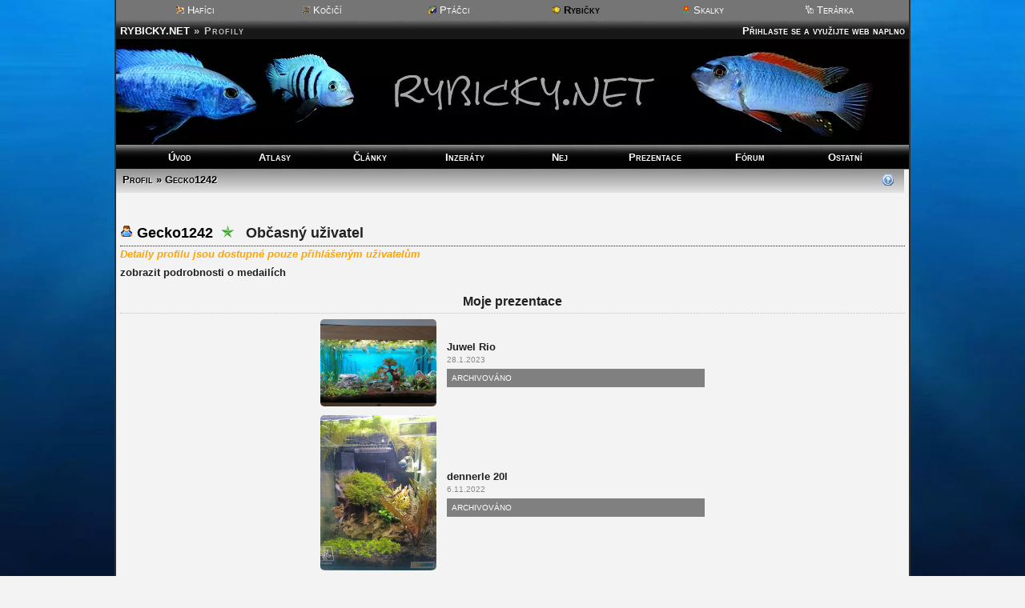

--- FILE ---
content_type: text/html; charset=UTF-8
request_url: https://rybicky.net/profil/53121
body_size: 2823
content:
<!DOCTYPE html>
<html lang="cs-cz">
<head>
<meta charset="utf-8"><meta name="viewport" content="width=device-width,initial-scale=1"><script src="/core/jquery.js" async></script><script src="/core/ajax.js" async></script><title>RYBICKY.NET - Profil - Gecko1242</title><meta name="robots" content="all, follow"><link rel="stylesheet" href="/core/zakladni.css?c=01122510" media="screen">
<link rel="stylesheet" href="/core/cerny.css?c=01122510" media="screen">
  <style media="screen">
  #hl{background-image:url(/obr/hlavicky/115.webp);}
  body{background-image:url(/obr/pozadi/46.webp);}
  </style><style>#hl{background-image:url(/obr/hlavicky/115.webp)}</style><style media="screen">body{background-image:url(/obr/pozadi/46.webp);}</style><style media="only screen and (min-width:1005px)">body{zoom:1}</style><link rel="stylesheet" href="/core/tisk.css" media="print"><link rel="alternate" href="/rss.xml" type="application/rss+xml" title="RSS">
<link rel="copyright" href="mailto:info@rybicky.net">
<link rel="shortcut icon" href="/core/favicon.ico" type="image/x-icon">
<link rel="apple-touch-icon" href="/core/favicon.ico" type="image/x-icon">
<script src="/core/a.js?r=2" defer></script>
<script>
window.google_analytics_uacct = "UA-160504-1";
</script>
<!-- Google tag (gtag.js) -->
<script async src="https://www.googletagmanager.com/gtag/js?id=G-6WP9T5VD84"></script>
<script>
  window.dataLayer = window.dataLayer || [];
  function gtag(){dataLayer.push(arguments);}
  gtag('js', new Date());

  gtag('config', 'G-6WP9T5VD84');
</script><script>
var _gaq = _gaq || [];
_gaq.push(['_setAccount', 'UA-160504-1']);
_gaq.push(['_trackPageview']);
(function() {
var ga = document.createElement('script'); ga.type = 'text/javascript'; ga.async = true; 
ga.src = ('https:' == document.location.protocol ? 'https://' : 'http://') + 'stats.g.doubleclick.net/dc.js';
var s = document.getElementsByTagName('script')[0]; s.parentNode.insertBefore(ga, s);
})();</script></head><body><div id="okraj"><ul id="dalsiweby"><li><a href="http://hafici.net/"><img src="/obr/ico/hafici.ico" width="10" height="10" alt="H"> Hafíci</a></li><li><a href="http://kocici.net/"><img src="/obr/ico/kocici.ico" width="10" height="10" alt="K"> Kočičí</a></li><li><a href="http://ptacci.net/"><img src="/obr/ico/ptacci.ico" width="10" height="10" alt="P"> Ptáčci</a></li><li><img src="/obr/ico/rybicky.ico" width="10" height="10" alt="R"> Rybičky</li><li><a href="http://skalky.net/"><img src="/obr/ico/skalky.ico" width="10" height="10" alt="S"> Skalky</a></li><li><a href="http://terarka.net/"><img src="/obr/ico/terarka.ico" width="10" height="10" alt="T"> Terárka</a></li></ul><div class="titulek"><span id="hledat" style="text-align:right"> <a href="/prihlaseni/">Přihlaste se a využijte web naplno</a></span> <span class="adresa"><a href="/./" title="Zpět na úvodní stránku">RYBICKY.NET</a> &raquo;</span><h1 class="adresa">Profily</h1></div>
<div id="hl"></div><nav>
  <ul id="menu"><li><a href="/./">Úvod</a></li><li><a href="/atlasy/">Atlasy</a></li><li><a href="/clanky/">Články</a></li><li><a href="/inzeraty/">Inzeráty</a></li><li><a href="/odkazy/nej/">Nej</a></li><li><a href="/nadrze/">Prezentace</a></li><li><a href="/forum/">Fórum</a></li><li><a href="/ostatni/">Ostatní</a></li></ul>
  <ul id="menumobil1"><li><a href="/./">Úvod</a></li><li><a href="/atlasy/">Atlasy</a></li><li><a href="/clanky/">Články</a></li><li><a href="/inzeraty/">Inzeráty</a></li></ul><ul id="menumobil2"><li><a href="/odkazy/nej">Nej</a></li><li><a href="/nadrze/">Prezentace</a></li><li><a href="/forum/">Fórum</a></li><li><a href="/ostatni/">Ostatní</a></li></ul>
  </nav><div class="ramec"><h2 class="stin"><span class="tlacitka">Profil &raquo; Gecko1242</span><span class="tlacitkap"><a href="/napoveda/profil"><img src="/obr/help.gif" width="16" height="16" alt="Nápověda" title="Nápověda" class="tisk"></a></span>&nbsp;</h2><div style="float:right"><div class="center"></div></div><h3 style="text-align:left"><img src="/obr/user.gif" title="muž" width="16" height="16"> <span style="color:black;font-size:large">Gecko1242</span>&nbsp; <a href="/napoveda/statut"><img src="/obr/h0.png" width="16" height="16" alt="*" class="b0"></a> &nbsp; Občasný uživatel</h3></h3><div id="vypisosobni" style="clear:left"><em class="nereg">Detaily profilu jsou dostupné pouze přihlášeným uživatelům</em><p id="a_pr_medaile"><a href="#" onclick="ajax('/ajax.php?a=pr_medaile&amp;c=53121','a_pr_medaile');return false">zobrazit podrobnosti o medailích</a></p><h5>Moje prezentace</h5><table class="stred2" style="clear:both" cellpadding="3"><tr><td style="width:150px"><a href="../nadrze/31555-juwel-rio"><img src="../nadrz/31555/nahled/00.webp?a=1674912264" width="145" alt="Náhled" class="b0" style="border-radius:5px"></a></td><td><a href="../nadrze/31555-juwel-rio">Juwel Rio</a><br><span class="oddelovac" style="font-size:x-small">28.1.2023</span><br><div style="background-color:gray;color:white;margin-top:5px;padding:6px;font-size:x-small">ARCHIVOVÁNO</div></td></tr><tr><td style="width:150px"><a href="../nadrze/33530-dennerle-20l"><img src="../nadrz/33530/nahled/00.webp?a=1667744795" width="145" alt="Náhled" class="b0" style="border-radius:5px"></a></td><td><a href="../nadrze/33530-dennerle-20l">dennerle 20l</a><br><span class="oddelovac" style="font-size:x-small">6.11.2022</span><br><div style="background-color:gray;color:white;margin-top:5px;padding:6px;font-size:x-small">ARCHIVOVÁNO</div></td></tr></table><div class="c">&nbsp;</div><h5>Moje profily na všech partnerských webech</h5><table cellpadding="3" class="stred3">
  <tr class="center">
    <th><a href="http://hafici.net">Hafíci</a></th>
    <th><a href="http://kocici.net">Kočičí</a></th>
    <th><a href="http://ptacci.net">Ptáčci</a></th>
    <th><a href="http://rybicky.net">Rybičky</a></th>
    <th><a href="http://skalky.net">Skalky</a></th>
    <th><a href="http://terarka.net">Terárka</a></th>
  </tr>
  <tr class="center"><td>-</td><td>-</td><td>-</td><td>Gecko1242</td><td>-</td><td>-</td></tr></table><h5 id="clanky">Moje články</h5><p class="center">Žádné články</p><div class="stred"><script async src="//pagead2.googlesyndication.com/pagead/js/adsbygoogle.js?client=ca-pub-0883513139693183" crossorigin="anonymous"></script>
<!-- R*Profily -->
<ins class="adsbygoogle"
     style="display:block"
     data-ad-client="ca-pub-0883513139693183"
     data-ad-slot="4370426959"
     data-ad-format="auto"></ins>
<script>
(adsbygoogle = window.adsbygoogle || []).push({});
</script></div><br></div><br></div></div>
<footer><div class="c center ramec" style="margin-bottom:5px;font-size:small;margin-top:-20px"><a href="/owebu/reklama/">Chcete mít reklamu nebo PR článek na tomto webu?</a> &bull; <a href="http://www.oase-filtrace.cz/">Jezírka Oase</a></div><div class="paticka oddelovac" id="paticka">
<div style="float:left;margin-left:3px;margin-top:-3px"><a href="http://pridat.eu/zalozku/" title="Přidat záložku (založit)" onclick="window.open('http://pridat.eu/zalozku/?url='+encodeURIComponent(location.href)+'&amp;title='+encodeURIComponent(document.title), 'pridat', 'scrollbars=yes,menubar=no,width=628,height=520,resizable=yes,toolbar=yes,location=no,status=no,screenX=200,screenY=100,left=200,top=100'); return false;"><img src="/obr/doporucit.png" alt="Přidat.eu záložku" width="16" height="16" class="b0"></a></div>
<div style="float:right"><a href="#okraj" class="btt"><img src="/obr/nahoru.png" width="16" height="16" alt="Nahoru" title="Nahoru" class="b0"></a></div>&copy; <a href="/owebu/" title="O webu">RYBICKY.NET</a> &bull; <a href="/rss.xml" title="RSS kanál">RSS</a> &bull; <a href="/owebu/reklama/" title="Nabídka volných reklamních pozic pro inzerenty">Reklama</a> &bull; <a href="/owebu/kontakty/">Napište nám</a><span class="nomobile"> &bull; <a href="/owebu/mapa/" >Mapa</a> &bull; <a href="/prihlaseni/">Vzhled</a></span><img src="https://www.toplist.cz/dot.asp?id=35609" alt="TOPlist" width="1" height="1">
</div></footer>
</div>
<div id="paticka_tisk">&copy; RYBICKY.NET - https://rybicky.net/profil/53121</div>
</body>
</html>

--- FILE ---
content_type: text/html; charset=utf-8
request_url: https://www.google.com/recaptcha/api2/aframe
body_size: 268
content:
<!DOCTYPE HTML><html><head><meta http-equiv="content-type" content="text/html; charset=UTF-8"></head><body><script nonce="MoJ9BHRji7PnkDj85ejbfg">/** Anti-fraud and anti-abuse applications only. See google.com/recaptcha */ try{var clients={'sodar':'https://pagead2.googlesyndication.com/pagead/sodar?'};window.addEventListener("message",function(a){try{if(a.source===window.parent){var b=JSON.parse(a.data);var c=clients[b['id']];if(c){var d=document.createElement('img');d.src=c+b['params']+'&rc='+(localStorage.getItem("rc::a")?sessionStorage.getItem("rc::b"):"");window.document.body.appendChild(d);sessionStorage.setItem("rc::e",parseInt(sessionStorage.getItem("rc::e")||0)+1);localStorage.setItem("rc::h",'1764624578989');}}}catch(b){}});window.parent.postMessage("_grecaptcha_ready", "*");}catch(b){}</script></body></html>

--- FILE ---
content_type: text/css
request_url: https://rybicky.net/core/zakladni.css?c=01122510
body_size: 7256
content:
a:hover{text-decoration:underline}
a:visited{font-size:small;font-weight:bold;text-decoration:none}
a:link{font-size:small;font-weight:bold;text-decoration:none}
a{font-size:small;font-weight:bold;text-decoration:none;cursor:pointer}
body{font-family:Helvetica,sans-serif;text-align:center;margin:0px;margin-top:0px;margin-bottom:25px;padding-bottom:0px;background-attachment:fixed;-webkit-background-size: cover;-moz-background-size: cover;-o-background-size: cover;background-size: cover;}
body #okraj{width:990px;border-width:2px;border-top-width:0px;border-bottom-width:0px;border-style:solid;margin-left:auto;margin-right:auto;background-image:none;background-color:#757575}
body img{border-width:0px}
#hl{margin-top:-3px;margin-bottom:-3px;margin-left:auto;margin-right:auto;height:135px;width:100%;background-image:url(../obr/pozadic.jpg);background-repeat:no-repeat;-webkit-background-size:cover;-moz-background-size:cover;-o-background-size:cover;background-size:cover;background-position: center center}
#hl a{display:block;width:100%;height:100%}
h1{font-size:small;display: inline;margin-top: 0px;margin-bottom: 0px;padding-bottom: 0px;padding-top: 0px}
h2{font-size:small;padding-top:7px;padding-bottom:7px;border:0;text-align:center;margin-bottom:0px;margin-top:0px;text-shadow: 1px 1px #eeeeee;font-variant:small-caps}
.ramec h2{padding-right:4px;width:100%;margin-top:-10px;margin-bottom:10px;margin-left:-5px;}
h3{border-style:dotted;border-width:0px;margin-top:30px;margin-bottom:2px;padding-top:10px;padding-bottom:5px;text-align:center;font-size:large;border-bottom-width:1px;width:100%;margin-left:auto;margin-right:auto}
h4{border-width:0px;margin-top:20px;padding-top:10px;text-align:left;font-size:medium;text-shadow: 1px 1px #eeeeee}
h5{border-style:dotted;border-width:0px;margin-top:10px;padding-top:10px;text-align:center;font-size:medium;margin-bottom:2px;border-bottom-width:1px;width:100%;padding-bottom:5px;margin-left:auto;margin-right:auto}
#textclanku h5{text-align:left;border-bottom-width:0px}
h6{margin-top:0px;margin-bottom:5px;padding-top:3px;padding-bottom:5px;text-align:center;font-size:large}
hr{clear:both;margin-top:10px;margin-bottom:5px;height:1px}
iframe{margin-top:20px;margin-bottom:20px;border-style:dotted;border-width:0px;clear:both}
li{margin-bottom:10px}
span{font-size:1em}
.abeceda, .abeceda2{border-width:1px;border-style:solid;padding-top:5px;padding-bottom:5px;text-align:center;margin-bottom:10px;letter-spacing:1px;width:520px;margin-left:auto;margin-right:auto}
.abeceda2{width:470px;margin-left:15px;margin-right:5px;letter-spacing:1pt;padding-top:20px;padding-bottom:20px;float:left}
.abeceda2 strong{font-size:medium}
.adresa{padding:0px;color:white;margin-left:5px;color:silver;letter-spacing:1px}
.adresa a{color:white;letter-spacing:0px}
.adresa a:visited{color:white}
.adresa a:link{color:white}
.akva{margin-right:0px;padding-top:10px;font-size:small;text-align:left;font-weight:bold;clear:left}
.akva ul li a:hover{text-decoration:underline}
.ano{color:white;text-align:center;font-size:small;background-image:url(../obr/ano.gif)}
.autor{text-align:right;font-size:large;margin:10px}
.b0, .lupa, .tisk, .zpet{border-width:0px}
.beznechovane{font-size:x-small;text-align:center}
.c{clear:both}
.celkemvatlase{font-size:x-large;text-align:center;font-weight:normal;margin:0px;padding:0px}
.cojenoveho{width:960px;text-align:left;margin-top:0px;padding-top:0px;margin-bottom:0px;margin-left:15px;margin-right:auto}
.cotoje{font-size:small;color:black;text-align:justify;margin-top:20px;padding-right:180px;padding-left:10px}
.dolu{margin-top:10px;text-align:center}
.druh{color:black}
.f{text-align:center;font-size:x-small;font-weight:normal;margin-bottom:10px;margin-left:-15px}
.f2{font-family:Arial;text-align:center;font-size:xx-small;font-weight:normal;margin-right:7px;margin-top:2px;float:left}
.f3{font-family:Arial;text-align:center;font-size:xx-small;font-weight:normal;margin-right:0px;float:left;width:65px}
.fg{float:left;margin-right:20px;overflow:hidden;width:150px}
.fg2{float:right;margin-left:20px;overflow:hidden;width:150px}
.fg3{clear:both;text-align:center;margin-left:25px}
.fgi{float:left;margin-right:15px;padding-right:0px;padding-bottom:2px}
.fgi2{float:right;margin-left:2px;padding-right:20px;padding-bottom:2px}
.fgi div{padding-top:75px;text-align:center;font-size:x-small;font-weight:normal;color:#ffffff;margin-bottom:5px;width:120px;border-width:0px;border-right-width:1px;border-bottom-width:1px;border-style:solid}
.fgi2 div{padding-top:75px;text-align:center;font-size:x-small;font-weight:normal;color:#ffffff;margin-bottom:5px;width:120px;border-width:0px;border-right-width:1px;border-bottom-width:1px;border-style:solid}
.fmin{vertical-align:middle}
.frady{float:right;margin-left:15px;margin-right:15px;margin-bottom:5px;clear:right;border-width:0px}
.frady2{float:left;margin-right:15px;margin-left:12px;margin-bottom:2px;clear:left;border-width:0px}
.fros{border-width:0px}
.fryby{width:150px;font-size:x-small;color:gray;margin-top:15px;float:left;text-align:center;margin-right:10px}
.hh{font-weight:bold}
.hledej{font-size:x-small;margin:auto;margin-bottom:0px;margin-top:1px;text-align:center}
.hledej2{font-size:x-small;margin-bottom:2px;margin-top:1px;text-align:left}
.hledej2 h3{letter-spacing:0px}
.jakost{font-size:small;color:white;text-align:left;padding:10px}
.kurz{text-align:center;font-size:small;margin-bottom:18px;margin:auto;margin-top:10px}
.makrofotky{font-size:small;text-align:center;margin-top:5px;margin-bottom:2px;font-weight:bold}
.tl a{padding-left:18px;padding-right:18px;font-variant:small-caps}
.tl .zde{font-variant:small-caps}
.n, .vyhledavace, .skryto{display:none}
.nahled{margin:auto;text-align:center;width:990px;margin-top:40px}
.ne{color:#ccf1cc;text-align:center}
.nem{font-size:medium;font-weight:bold;text-align:center;margin-top:20px}
.novinky{font-size:x-small;margin-bottom:2px}
.novinky a:hover{text-decoration:underline}
.novinkyn{font-size:small;margin-bottom:3px;margin-top:0px;font-weight:bold;text-align:left;word-spacing:0pt;letter-spacing:0pt}
.obrodkaz{float:left;margin-right:20px;margin-bottom:5px;padding-right:2px;padding-bottom:2px;border-width:0px}
.odkaz{color:black;font-size:small;vertical-align:middle;margin-top:10px;margin-bottom:10px;clear:both}
.odpoved{font-size:medium;color:white;width:60px;text-align:center;margin-left:5px;margin-top:10px;padding:3px}
.odsad{text-indent:30px}
.paticka{height:14px;clear:both;padding-top:4px;padding-bottom:4px;text-align:center;margin-top:-20px;margin-bottom:0px;font-size:x-small;color:#ffffff;margin-left:auto;margin-right:auto;width:990px;font-variant:small-caps}
.podpora{font-size:x-small;font-weight:normal;text-align:center}
.pokr{text-align:left;margin-top:0px;margin-bottom:5px}
.popisek{text-align:justify;vertical-align:top;padding-right:15px}
.popisrodu{font-size:small;color:black;text-align:justify;margin-top:5px}
.pozn{font-size:small;font-weight:normal}
.pozor{font-size:10px;color:black;text-align:center}
.predtim{font-size:medium;color:white;width:100px;text-align:center;margin-left:30px;margin-top:10px}
.preskoc{display:none}
.prnem{width:970px;border-width:0px;margin-bottom:35px;margin-top:0px}
.prnemr{border-width:1px;border-style:solid;border-right-width:0px;border-top-width:0px;border-left-width:0px}
.prohledej{width:400px;font-size:x-small;margin-top:15px;margin-bottom:5px;color:black;text-align:center;margin-left:auto;margin-right:auto}
.puvod{font-size:small;color:black;text-align:center;padding:10px}
.rada p{font-size:small;color:black;padding-top:0px;margin-top:0px}
.radim{font-size:small;color:black;width:960px;margin-left:10px;margin-right:5px;margin-top:10px;margin-bottom:10px}
.ramec{text-align:justify;width:980px;padding-top:10px;padding-bottom:25px;font-size:small;color:black;margin-left:auto;margin-right:auto;background-image:none;padding-left:5px;padding-right:5px}
.reklama{margin-bottom:5px;margin-top:20px;text-align:center;width:468px;color:gray;font-size:x-small;margin-left:auto;margin-right:auto}
.rody{font-size:medium}
.ryba{font-size:medium;text-align:justify;margin-top:15px;font-weight:bold;padding-left:10px}
.smula{font-size:large;text-align:center;margin-top:40px;margin-bottom:40px}
.stred0{text-align:center;margin-left:auto;margin-right:auto}
.stred{text-align:center;margin-left:auto;margin-right:auto;width:100%}
.stred2{text-align:center;margin-left:auto;margin-right:auto;width:50%}
.stred3{text-align:center;margin-left:auto;margin-right:auto;width:75%}
.stred4{text-align:center;margin-left:auto;margin-right:auto;width:90%}
.tabulka{margin-left:auto;margin-right:auto}
.titulek{margin-left:auto;margin-right:auto;width:100%;text-align:left;font-size:small;font-weight:bold;padding-top:6px;padding-bottom:6px;font-variant:small-caps}
.tl{font-size:x-small;width:100%;margin-left:auto;margin-right:auto;text-align:center;margin-top:-3px;padding-top:3px;padding-bottom:5px;background-image:none;margin-bottom:-1px}
.tlacitka{float:left;text-align:left;margin-top:-2px;margin-left:8px}
.tvrdost{font-size:small;color:black;text-align:center;padding:10px}
.vitejte{font-size:small;color:black;text-align:center;padding:8px}
.vitejtevatlase{font-size:medium;font-weight:bold;text-align:center;margin-top:0px;margin-bottom:3px;word-spacing:0pt;letter-spacing:0pt;text-shadow: 1px 1px #ddd;}
.vybrane{font-size:small;font-weight:bold}
.vyhledej{font-size:small;margin-bottom:2px;margin-top:10px;font-weight:bold;text-align:left;word-spacing:0pt;letter-spacing:0pt}
.vysvetlivky{font-size:small;margin-left:5px;margin-bottom:5px}
.zde{font-size:small;font-weight:bold;padding-top:3px;padding-left:18px;padding-right:18px;padding-bottom:5px;text-decoration:none}

/* Komentare */
#obsah1{margin-top:10px;margin-left:0px;margin-right:0px;text-align:justify;font-size:small;clear:both;width:98%;margin:auto}
#panel{clear:both;padding-top:10px;padding-top:5px;width:98%;margin:auto}
#pridat{margin-top:0px;margin-left:auto;margin-right:auto;text-align:center;font-size:small;clear:both;width:100%}
#pridano{text-align:center;font-size:small}
.celkem{float:right;text-align:right;font-size:small}
.pridej{float:left}
.tlacitko{padding-top:3px;padding-left:35px;padding-bottom:3px;padding-right:35px;margin-top:10px}
/* Inzeraty */
#obsah p{font-size:x-small;margin-top:0px;margin-bottom:0px;padding-bottom:5px;padding-top:5px;font-weight:normal;border-style:dashed;border-width:0px;border-bottom-width:1px}
#tabulka{margin-left:auto;margin-right:auto;text-align:center}
.d0{padding-left:0px;padding-right:5px;color:black}
.d1{padding-left:0px;padding-right:5px;color:black}
.d2{padding-left:0px;padding-right:5px;color:black}
.d3{padding-left:0px;padding-right:5px;color:black}
.z{font-size:small;color:black}
.zt{padding-left:2px;margin-top:3px;color:black;font-size:small}
/* Atlasy */
#pismenaatlasu strong, #pismenaatlasu a {padding:4px}
tr, .tlacitka, .zaznam{text-align:left}
#poslifotku{width:150px;height:112px}
#tabulka2{width:300px;margin-left:auto;margin-right:auto;text-align:left}
.atlas{font-size:small;font-weight:bold;vertical-align:top;text-align:left;padding-bottom:12px;width:108px}
.fmin{vertical-align:middle;border-width:0px;border-style:solid}
.fotka{float:right}
.fros{border-width:0px}
.frostliny{float:left;font-size:x-small;border-width:0px;margin-right:20px}
.fryby{width:150px;float:right;font-size:x-small}
.fryby2{width:150px;text-align:center;margin:auto;font-size:x-small}
.fryby3{width:150px;float:left;font-size:x-small}
.home{float:left;margin-left:3px;margin-top:5px;border-width:0px}
.logo{margin-bottom:-3px;margin-left:auto;margin-right:auto}
.f, .tisk, .zpet{border-width:0px}
.n, .preskoc{display:none}
.popis{font-size:small;text-align:justify;padding-left:10px;padding-bottom:12px;vertical-align:top}
.spolu{width:990px;margin-left:auto;margin-right:auto;margin-top:7px}
.tab2{width:780px;padding-left:10px;border-width:0px}
.tab3{width:400px;border-width:0px;margin-left:auto;margin-right:auto;text-align:center}
.trost{border-width:0px;margin-left:auto;margin-right:auto;text-align:center}
.vybrane{font-size:small;font-weight:bold}
.spolu h2{font-size:medium;padding-top:7px;padding-bottom:7px;border:0;text-align:center;margin-bottom:10px;margin-top:0px;padding-right:40px;font-weight:bold}
#akvahumble{margin-bottom:0px}
#akvahumble a img{padding-top:10px}
.mezera{margin-left:55px}
#miga{width:468px;height:60px;padding-top:0px;padding-bottom:6px}
#miga2{width:468px;height:60px;padding-top:5px;padding-bottom:0px}
#miga2 img{border-width:0px}
#mapa ul{list-style-type:none}
#mapa ul ul li{list-style-type:square}
#nhlavni{float:right;margin-left:10px;text-align:center;font-size:small;margin-bottom:20px}
#nhodn form{float:left}
#nhodn form input{height:20px}
#ndalsi{clear:both;float:right}
#ndalsi2{float:right}
#ndata table{margin-left:auto;margin-right:auto;text-align:center}
#ndata p{margin-bottom:8px;margin-top:0px}
#nautor{margin-bottom:5px;width:650px;text-align:center}
#npopis{padding:10px;width:95%;margin-bottom:5px;text-shadow: 1px 1px #eeeeee}
#nrozmery{margin-top:5px;text-align:center}
#nobjem{margin:auto;margin-top:5px;text-align:center;padding-bottom:20px;margin-bottom:20px;border-style:dashed;border-width:0px;border-bottom-width:1px}
#dalsifotky,#dalsifotky2{margin-left:auto;margin-right:auto;width:980px}
#dalsifotky div,#dalsifotky2 div,#dalsifotky td,#dalsifotky2 td{font-family:Arial;width:150px;text-align:center;font-size:xx-small;float:left;margin-right:5px;padding-bottom:10px}
.clear{clear:both;width:990px}
#vypisosobni p{margin-top:8px;margin-bottom:8px}
#formnn input{width:82px}
#adfox{margin-left:auto;margin-right:auto;text-align:center;width:500px}
#info{width:480px;float:right;font-size:small;padding-left:3px}
#info ul{margin:0px;padding-left:15px;list-style-type:square}
#postrehy{margin:0px;padding:0px;font-size:small;padding-left:3px}
#postrehy ul{margin:0px;padding-left:15px;list-style-type:square}
#postrehy ul li{margin:0px}
.akva ul{margin:0px;padding:0px;padding-left:15px;list-style-type:square}
.akva li{padding:0px;margin:0px}
.nn{float:left;margin-left:0px;text-align:center;overflow:hidden;margin-bottom:5px;font-size:x-small}
#info ul li{margin:0px;padding:0px}
#iinz{font-family:Arial;font-size:x-small;margin:0px;padding:0px;margin-left:0px;padding-left:0px;list-style-type:none;line-height:120%}
#iinz li{font-size:x-small;padding:0px;margin:0px;overflow:hidden;padding-right:5px}
#hledat{float:right;color:white;font-size:small;margin:0px;padding:0px;margin-right:5px}
#hledat a{color:white}
#search1{height:12px;font-size:xx-small}
.akt{float:left;font-size:xx-small;text-align:center;margin-top:10px;margin-right:3px}
/* dole */
.right{text-align:right}
.center{text-align:center}
.left{text-align:left}
.reg{color:red;font-weight:bold;font-size:x-small}
.paticka a:hover{font-size:x-small;color:#ffffff;text-decoration:underline}
.paticka a{font-size:x-small;color:#ffffff;text-decoration:none}
.paticka a:visited{font-size:x-small;color:#ffffff;text-decoration:none}
.paticka a:link{font-size:x-small;color:#ffffff;text-decoration:none}
#vybr{border-style:dashed;border-width:1px;background-color:white;padding:3px;padding-bottom:0px}
.nevybr{padding:4px}
.dakce{border-collapse:collapse;margin:3px;width:150px;border-color:silver;float:left}
.dakce td{padding:3px}
#akce{width:100%;margin:auto}
.online{margin-top:5px;text-align:left;letter-spacing:0px;font-size:small;padding:3px;height:46px;overflow:auto;margin-bottom:2px}
#textvzkazu{padding:10px;width:80%;margin-bottom:5px;text-align:left;margin:auto;background-image:url(../obr/pozadi.gif)}
.vzkaz{text-align:left;margin:auto;width:80%;margin-bottom:7px}
.izpet{height:30px;width:auto}
.admin{margin-top:-10px;padding-top:0px}
.admin li{margin-bottom:1px;padding:0px;text-align:left}
#nejnadrze{width:110px;height:630px;float:left;margin-left:3px;margin-top:-7px}
#nejnadrze div{padding-bottom:3px;padding-top:3px}
#nejnadrze a{font-size:xx-small}
#nejnadrze span{font-size:x-small}
#graf1 dl{width:400px;height:auto;margin:auto;margin-top:25px;border-width:1px;border-style:solid}
#graf1 dt{text-align:center}
#graf1 dd{margin:1px 0;display:block;width:400px;height:2em}
.forum{margin-bottom:20px}
.fkom{padding:5px}
.fkom:hover{background-color:white;color:black}
.forum .pr2{padding:5px;border-radius:5px;border-bottom-left-radius: 0px;border-bottom-right-radius:0px}
.forum .pr2 span{float:right;padding-right:5px}
.fkom a img{box-shadow: 2px 2px 2px rgba(0,0,0,0.5); border-radius: 2px}
#nreakce{padding-left:7px;float:left}
#nreakce2{padding-right:5px;float:right}
.fgi2 li a:visited{color:#7a7a7a}
.fgi5 li a:visited{color:#7a7a7a}
.z a:visited{color:#7a7a7a}
#reagujete{overflow:auto;height:250px}
.rolovat{width:220px;text-align:left;float:left;font-size:small;font-weight:bolder}
.jazyk{float:left;width:20px;background-color:white;padding:3px}
.jazyk a{padding:3px}
.frady a{font-weight:normal}
.frady2 a{font-weight:normal}
.info{font-size:small;text-align:justify;border-width:1px;border-style:solid;padding:10px;margin:20px}
.anketa{border-width:0px;border-style:solid;width:155px;border-left-width:1px;border-right-width:1px;margin-left:5px;margin-right:1px;float:left}
.anketa td{padding-left:3px;padding-right:3px;height:25px}
.anketa th{text-align:center;border-width:0px;border-style:solid;border-bottom-width:1px;border-top-width:1px;padding:2px}
.anketa .ot{height:55px}
.anketa .hl{height:30px}
.t_anketa{border-width:0px;border-style:solid;width:125px;border-left-width:1px;border-right-width:1px;margin-right:1px;float:left;font-size:x-small}
.t_anketa td{padding-left:0px;padding-right:0px;padding-top:0px;padding-bottom:0px;height:20px}
.t_anketa th{text-align:center;border-width:0px;border-style:solid;border-bottom-width:1px;border-top-width:1px;padding:2px}
.t_anketa .ot{height:40px;padding:0px;margin:0px}
.t_anketa .hl{height:30px;padding:0px;margin:0px}
input.required,textarea.required{border:1px solid black}
input.validation-failed,textarea.validation-failed{border:1px solid #FF3300;color:#FF3300}
.validation-advice{margin:5px 0;padding:5px;background-color:#FF3300;color:#FFF;font-weight:bold}
.custom-advice{margin:5px 0;padding:5px;background-color:#C8AA00;color:#FFF;font-weight:bold}
input.validation-passed,textarea.validation-passed{border:1px solid #00CC00;color:#000}
.form-row{clear:both;padding:0.5em}
label{font-weight:bold}
.posun{float:right;margin-right:10px}
#oteviracidoba, #oteviracidoba2{font-size:small;float:right;margin-right:35px;margin-top:20px;border-width:2px;border-style:solid;clear:right;padding:0px}
#oteviracidoba th, #oteviracidoba2 th{padding:5px;padding-right:15px;padding-bottom:3px;padding-top:3px}
#oteviracidoba td, #oteviracidoba2 td{padding:5px;padding-bottom:3px;padding-top:3px}
.hlavicka{text-align:center;padding-bottom:5px;padding-top:5px;color:white;font-weight:bolder;margin:0px;font-variant:small-caps}
#t_ps{float:right;margin-left:10px;margin-right:10px;clear:right;border-width:0px;width:260px}
#t_ps #login table{background-color:#e7e7e7;padding:10px;border-width:1px;border-color:silver;border-style:dotted;background-image:url(../obr/pozadi.gif)}
#t_novinky{text-align:left;font-size:small;border-width:2px;border-style:solid;padding:0px;margin-top:15px}
#t_novinky ul{margin:2px;padding:3px;list-style-type:none}
#t_ps #t_novinky li{font-size:x-small;margin:0px;margin-bottom:5px}
#t_ps #t_novinky li div{text-align:justify}
#t_ps #t_novinky a{font-size:x-small;text-align:left}
#t_ps #t_novinky ul li span{font-size:6pt;color:gray}
#inspirace{float:left;margin-left:10px;margin-right:20px;border-width:0px;width:130px}
.probirane tr td{font-size:xx-small;color:rgb(110,110,110);padding:4px}
#google{margin-top:7px}
.stredni{margin-right:auto;margin-top:10px;margin-bottom:10px;text-align:center;margin-left:160px;width:530px}
#nejinz{font-size:x-small;margin-left:auto;margin-right:auto;margin-top:10px;margin-bottom:10px;text-align:center}
.t_akce{margin-left:auto;margin-right:auto;margin-bottom:10px;border-collapse:collapse;width:200px;border-color:silver}
.probirane a:visited{color:#7a7a7a}
cite{background-color:#eaeaea;border-color:#bababa;border-style:dashed;border-width:1px;padding:5px;display:block;margin-bottom:3px}
.ulozit{width:250px;height:40px;font-size:medium}
.smazat{width:250px;height:40px;color:red;font-weight:bold;font-size:medium}
.pridat{width:250px;height:40px;color:green;font-weight:bold;font-size:medium}
.upravit{width:250px;height:40px;color:darkblue;font-weight:bold;font-size:medium}
#vasereakce a:visited{color:#7a7a7a}
.kom:hover{background-color:white}
.pr2{background-color:white}
.tlacitkap{float:right;text-align:right;margin-top:-2px;margin-right:8px}
.nereg{color:orange;font-size:small;font-weight:bold}
.poznej td{vertical-align:top;padding-bottom:10px;text-align:center;width:25%}
.poznej{margin:auto}
.poznej span{color:gray;font-size:xx-small}
.sponzor{color:gray;font-size:xx-small;text-align:left;letter-spacing:2px;font-variant:small-caps}
.caps{font-variant:small-caps}
#postranni{float:right;width:160px;font-size:x-small;margin-top:-10px;padding:8px;margin-right:-5px;padding-right:5px;margin-bottom:-38px}
#postranni div a{font-size:x-small}
#t_aktuality{text-align:left;font-size:small;border-width:2px;border-style:solid;padding:0px;margin-top:15px}
#t_aktuality ul{margin:2px;padding:3px;list-style-type:none}
#t_aktuality li{font-size:small;margin:0px;margin-bottom:5px}
#t_aktuality li div{text-align:justify}
#t_aktuality a{font-size:small;text-align:left}
#t_aktuality ul li span{font-size:6pt;color:gray}
#nejobl,#nejhodn{margin-left:140px;padding-top:10px;height:140px}
#nejobl div,#nejhodn div{margin-right:5px}
#nejobl h3,#nejhodn h3{text-align:left}
#rpozice{color:gray;text-align:center;padding:10px;background-color:#ededed;margin-top:-5px;margin-bottom:10px}
#rpozice a{color:gray}
#preskoceno{padding:10px;border-color:yellow;border-style:solid;border-width:2px;font-size:medium;text-align:center;background-color:rgb(255,255,210);margin-bottom:5px;margin-top:-5px}
#spravne{padding:10px;border-color:green;border-style:solid;border-width:2px;font-size:medium;text-align:center;background-color:rgb(200,240,105);margin-bottom:5px;margin-top:-5px}
#spatne{padding:10px;border-color:red;border-style:solid;border-width:2px;font-size:medium;text-align:center;background-color:rgb(255,200,170);margin-bottom:5px;margin-top:-5px}
#napoveda{padding:10px;color:#000030;text-align:center;background-color:rgb(190,220,255);border-radius:5px}
#napoveda2{padding:10px;color:#000030;text-align:center;background-color:rgb(190,220,255);border-radius:5px}
#napoveda3{padding:10px;color:#000030;text-align:center;background-color:rgb(190,220,255);border-radius:5px}
.napoveda{padding:10px;color:#000030;text-align:center;background-color:rgb(190,220,255);border-radius:5px}
.placene{padding:10px;border-color:rgb(120,152,255);border-style:solid;border-width:1px;text-align:center;background-color:#FFFACD;margin:2px;background-image:url(../obr/penezenka.png);background-repeat:no-repeat;background-position:right bottom;padding-right:30px;border-radius:5px}
#a_tabulka{width:50%}
#a_tabulka td, #a_tabulka th{text-align:center;padding:2px}
.a_od{color:darkgreen;font-size:medium;font-weight:bold}
.a_do{color:darkred;font-size:medium;font-weight:bold}
#fmenu{float:left;background-color:#dadada;padding:5px;margin-top:-7px;clear:left;width:255px;margin-right:10px}
#fmenu div{padding-top:8px;padding-bottom:8px}
#fmenu a{font-variant:small-caps;font-size:larger}
#fmenu fieldset{background-color:#cecece;padding-left:10px;padding-right:10px;margin:0px;padding-top:0px;margin-top:10px}
#probirane{margin-left:0px}
#dalsiweby {width:100%;margin:0px;padding:0px}
#dalsiweby li {font-size:small;background-color:#757575;font-variant:small-caps;display:inline-block;width:16%;text-align:center;margin:0px;font-weight:bold;padding-top:5px;padding-bottom:5px}
#dalsiweby a {color:white;font-weight:bold;display:inline-block;font-weight:normal}
#rotace {width:950px;margin-left:auto;margin-right:auto;margin-top:5px;margin-bottom:5px}
#kviz {margin-top:0px}
#kviz th {background-color: silver;color:white;width:12px;text-align:center;padding-top:10px;padding-bottom:10px;border-radius:30px}
#kviz th a {color:white;padding:10px;font-size:large}
#kviz td a {font-size:medium;padding:10px}
.navyseni{padding:10px;border-color:yellow;border-style:solid;border-width:2px;text-align:center;background-color:rgb(255,255,210);margin-bottom:5px;margin-top:-5px}
#animace {text-align:center;margin:auto;width:250px}
#paticka_tisk {display:none}
img {border-width: 0px}
.infopruh{padding:10px;border-color:rgb(120,152,255);border-style:solid;border-width:1px;text-align:center;background-color:rgb(160,192,255);margin:2px;padding-right:30px}
fieldset, textarea, input, select {border-radius: 5px; border-width: 1px; padding: 3px}
#nhlavni img, #dalsifotky img, #dalsifotky2 img {box-shadow: 5px 5px 5px rgba(0,0,0,0.5); border-radius: 5px}
#t_aktuality, #t_novinky, .infopruh, .kom img, #inspirace img, .stredni img, #fotkytydne img, .nn img, #t_ps img, #oteviracidoba, #oteviracidoba2, #oteviracidoba img, #t_j img, .frady2 {border-radius: 5px}
#seznamnadrzi{margin-top:8px}
#seznamnadrzi p{margin-top:4px}
.fo{width:150px}
#slozkyfotek td{padding-left:10px;padding-right:10px}
#fb_prezentace {width:400px;margin-left:245px;margin-top:-8px}

#menu, #menumobil1, #menumobil2 {font-size:x-small;width:100%;margin:0px;padding:0px;text-align:center;padding-top:4px;padding-bottom:4px;background-image:none}
#menu li, #menumobil1 li, #menumobil2 li {font-size:small;font-variant:small-caps;display:inline-block;width:10%;text-align:center;margin:0px;font-weight:bold}
#menu li {width:12%}
#menumobil1 li, #menumobil2 li {width:25%}
#menu a, #menumobil1 a, #menumobil2 a {color:white;font-weight:bold;display:inline-block;width:100%;padding-top:4px;padding-bottom:4px;text-decoration:none}
#menumobil1, #menumobil2 {display:none}

#nejsteprihlasen{padding:10px;border-color:rgb(120,152,255);border-style:solid;border-width:1px;text-align:center;background-color:rgb(160,192,255);margin:2px;background-position:right bottom;border-radius:5px;margin-left:160px;width:490px}
#vytvoritprezentaci{text-align:center;padding:8px;background-color:#FFDFDF;margin-bottom:12px;width:490px;margin-left:160px;border-width:1px;border-style:solid;border-color:#BA2929;border-radius:5px}
#vytvoritprezentaci a{font-weight:bold;font-size:large;color:#BA2929;text-decoration:none}
#zajimaveprezentace{width:98%}
#zajimaveprezentace img{height:60px;max-width:120px}
.nejnovejsiclanky{width:530px;margin-bottom:15px}
.nejnovejsiclanky td{padding:3px}
#fotkytydne table{width:510px}
#fotkytydne table img{height:60px;max-width:120px}
#t_j img{height:60px}
#t_j a{font-size:x-small}
#t_j td{text-align:center;vertical-align:top}
#h2title {padding-right:280px}
#fbprezentace{margin-left:15px}
.rekl img{width:468px}
#filtrinzeratu{width:340px;margin:auto}
#seznamnadrzi .nna{width:145px;border-radius:5px}
.onlymobile{display:none}
#napovedaforum{width:550px;margin:auto;text-align:center;float:right}
#forumhledat{margin-left:5px;margin-top:-10px;margin-bottom:15px;padding:0px;float:left}
.fprisp{float:left;margin-right:10px;width:10%}
.fprisphd{float:left;margin-right:10px;width:30px;height:25px;margin-left:-40px}
#fotogalerieatlas{width:450px;clear:right;float:right;table-layout:fixed}
#fotogalerieatlasm{width:100%;clear:right;float:right;table-layout:fixed}
#atlashlavnifotka{width:445px}
#atlashlavnifotkam{width:100%}
#fprispevky{width:70%;float:right;clear:right}
#fprispevky tr td{padding-top:6px;padding-bottom:6px}
#regdiv{margin:auto;margin-top:50px;border-width:1px;border-style:dotted;border-color:silver;width:100%}
#textclanku{margin-left:2%;margin-right:2%}

#ajax_tooltipObj{
  z-index:1000000;
  text-align:left;
}
#ajax_tooltipObj div{
  position:relative;
}

/* If you don't want the arrow - Just set the width of this div to 1 or something like that and drop the background selectors from the CSS below */

#ajax_tooltipObj .ajax_tooltip_arrow{ /* Left div for the small arrow */
  background-image:url('arrow.gif');
  width:20px;
  position:absolute;
  left:0px;
  top:0px;
  background-repeat:no-repeat;
  background-position:center left;
  z-index:1000005;
  height:60px;
}

#ajax_tooltipObj .ajax_tooltip_content{
  border:2px solid #C4C4C4; /* Border width */
  left:18px;  /* Same as border thickness */
  top:20px;
  position:absolute;
  width:150px;  /* Width of tooltip content */
  /*height:100px; */ /* Height of tooltip content */
  background-color:white; /* Background color */
  padding:5px;  /* Space between border and content */
  font-size:0.8em;  /* Font size of content */
  overflow:hidden;  /* Hide overflow content */
  z-index:1000001;
  border-radius:5px;
}
.ajax_tooltip_content img{
  border-radius:5px;
}

.okpruh{padding:10px;border-color:#00961B;border-style:solid;border-width:1px;text-align:center;background-color:#8DD69A;border-radius:5px;width:90%;margin:auto;margin-top:5px;margin-bottom:5px}
.pozorpruh{padding:10px;border-color:#FFAD3B;border-style:solid;border-width:1px;text-align:center;background-color:#FFDDAD;border-radius:5px;width:90%;margin:auto;margin-top:5px;margin-bottom:5px}
.chybapruh{padding:10px;border-color:#FF1618;border-style:solid;border-width:1px;text-align:center;background-color:#FFB2B2;border-radius:5px;width:90%;margin:auto;margin-top:5px;margin-bottom:5px}

#patlasu {width:40%;margin:auto;margin-top:20px;text-align:center}
#patlasu a {font-size:large;padding:6px}

@media only screen and (max-width:1005px) {
  body #okraj{width:99%;}
  #hl{width:100%}
  .nahled{width:100%}
  .paticka{width:100%}
  .titulek{width:100%}
  #menu{width:100%}
  #pridat{width:100%}
  .spolu{width:100%}
  .clear{width:100%}
  .ramec{width:97%}
  .stred{width:97%}
  #inspirace{display:none}
  #t_ps{float:none;width:100%;margin:auto;text-align:center}
  .stredni{margin-left:0px;width:100%}
  #fmenu{width:22%}
  #fprispevky{width:75%}
  #nadrzevpravo{display:none}
  #seznamnadrzi{width:100%}
  #login{width:250px}
  .fo, #dalsifotky div,#dalsifotky2 div, #dalsifotky td, #dalsifotky2 td{width:100px}
  #dalsifotky,#dalsifotky2{width:100%}
  #slozkyfotek td{padding-left:0px;padding-right:0px}
  #fb_prezentace {margin-left:auto;margin-right:auto;width:0px}
  h1{display:none}
  #nejsteprihlasen{margin-left:0px;width:95%}
  #vytvoritprezentaci{text-align:center;padding:8px;background-color:#FFDFDF;margin-bottom:12px;width:95%;margin-left:0px;border-width:1px;border-style:solid;border-color:BA2929;border-radius:5px}
  #zajimaveprezentace img{width:80px}
  .nejnovejsiclanky{width:100%}
  #fotkytydne table{width:100%}
  #fotkytydne table img{height:30px}
  #t_j img{height:25px}
  #t_j a{font-size:xx-small}
  #h2title {padding-right:0px}
  #nejobl,#nejhodn{margin-left:0px;width:100%}
  #nejhodn img{width:80px}
  .nn{width:80px}
  #fbprezentace{width:100%;margin-left:0px}
  #npopis{width:95%;margin-left:0px}
  .tabletmobile{display:block}
  #postranni{display:none}
  #fotogalerieatlas, #atlashlavnifotka{width:100%}
  .fmin{width:110px}
  #regdiv{margin-top:0px}
  #nhlavni{margin:auto;width:100%}
  .fprisp{width:33%}
}

@media only screen and (max-width:600px) {
  #hl, #paticka span, #fbplus, #menu, #h2title span, .nomobile, #radnice{display:none}
  #menumobil1, #menumobil2, .onlymobile {display:block}
  #dalsiweby li a{font-size:x-small}
  .rekl img{width:100%}
  #atlashlavnifotka, #napovedaforum{width:100%}
  #seznamnadrzi .nna{width:80px}
  #fmenu{width:95%;float:none}
  #fprispevky{margin-left:0px;width:100%}
  #zajimaveprezentace img{height:50px}
  #forumhledat{width:100%;clear:both;float:none;margin-top:20px}
  #pismenaatlasu{display:block;width:100%;background:transparent}
  #fprispevky,.stred3{width:98%}
  #a_tabulka{width:100%}
  .fprisp{width:33%}
}

.cc-window{opacity:1;-webkit-transition:opacity 1s ease;transition:opacity 1s ease}.cc-window.cc-invisible{opacity:0}.cc-animate.cc-revoke{-webkit-transition:transform 1s ease;-webkit-transition:-webkit-transform 1s ease;transition:-webkit-transform 1s ease;transition:transform 1s ease;transition:transform 1s ease,-webkit-transform 1s ease}.cc-animate.cc-revoke.cc-top{-webkit-transform:translateY(-2em);transform:translateY(-2em)}.cc-animate.cc-revoke.cc-bottom{-webkit-transform:translateY(2em);transform:translateY(2em)}.cc-animate.cc-revoke.cc-active.cc-top{-webkit-transform:translateY(0);transform:translateY(0)}.cc-animate.cc-revoke.cc-active.cc-bottom{-webkit-transform:translateY(0);transform:translateY(0)}.cc-revoke:hover{-webkit-transform:translateY(0);transform:translateY(0)}.cc-grower{max-height:0;overflow:hidden;-webkit-transition:max-height 1s;transition:max-height 1s}
.cc-revoke,.cc-window{position:fixed;overflow:hidden;-webkit-box-sizing:border-box;box-sizing:border-box;font-family:Helvetica,Calibri,Arial,sans-serif;font-size:16px;line-height:1.5em;display:-webkit-box;display:-ms-flexbox;display:flex;-ms-flex-wrap:nowrap;flex-wrap:nowrap;z-index:9999}.cc-window.cc-static{position:static}.cc-window.cc-floating{padding:2em;max-width:24em;-webkit-box-orient:vertical;-webkit-box-direction:normal;-ms-flex-direction:column;flex-direction:column}.cc-window.cc-banner{padding:1em 1.8em;width:100%;-webkit-box-orient:horizontal;-webkit-box-direction:normal;-ms-flex-direction:row;flex-direction:row}.cc-revoke{padding:.5em}.cc-revoke:hover{text-decoration:underline}.cc-header{font-size:18px;font-weight:700}.cc-btn,.cc-close,.cc-link,.cc-revoke{cursor:pointer}.cc-link{opacity:.8;display:inline-block;padding:.2em;text-decoration:underline}.cc-link:hover{opacity:1}.cc-link:active,.cc-link:visited{color:initial}.cc-btn{display:block;padding:.4em .8em;font-size:.9em;font-weight:700;border-width:2px;border-style:solid;text-align:center;white-space:nowrap}.cc-highlight .cc-btn:first-child{background-color:transparent;border-color:transparent}.cc-highlight .cc-btn:first-child:focus,.cc-highlight .cc-btn:first-child:hover{background-color:transparent;text-decoration:underline}.cc-close{display:block;position:absolute;top:.5em;right:.5em;font-size:1.6em;opacity:.9;line-height:.75}.cc-close:focus,.cc-close:hover{opacity:1}
.cc-revoke.cc-top{top:0;left:3em;border-bottom-left-radius:.5em;border-bottom-right-radius:.5em}.cc-revoke.cc-bottom{bottom:0;left:3em;border-top-left-radius:.5em;border-top-right-radius:.5em}.cc-revoke.cc-left{left:3em;right:unset}.cc-revoke.cc-right{right:3em;left:unset}.cc-top{top:1em}.cc-left{left:1em}.cc-right{right:1em}.cc-bottom{bottom:1em}.cc-floating>.cc-link{margin-bottom:1em}.cc-floating .cc-message{display:block;margin-bottom:1em}.cc-window.cc-floating .cc-compliance{-webkit-box-flex:1;-ms-flex:1 0 auto;flex:1 0 auto}.cc-window.cc-banner{-webkit-box-align:center;-ms-flex-align:center;align-items:center}.cc-banner.cc-top{left:0;right:0;top:0}.cc-banner.cc-bottom{left:0;right:0;bottom:0}.cc-banner .cc-message{display:block;-webkit-box-flex:1;-ms-flex:1 1 auto;flex:1 1 auto;max-width:100%;margin-right:1em}.cc-compliance{display:-webkit-box;display:-ms-flexbox;display:flex;-webkit-box-align:center;-ms-flex-align:center;align-items:center;-ms-flex-line-pack:justify;align-content:space-between}.cc-floating .cc-compliance>.cc-btn{-webkit-box-flex:1;-ms-flex:1;flex:1}.cc-btn+.cc-btn{margin-left:.5em}
@media print{.cc-revoke,.cc-window{display:none}}@media screen and (max-width:900px){.cc-btn{white-space:normal}}@media screen and (max-width:414px) and (orientation:portrait),screen and (max-width:736px) and (orientation:landscape){.cc-window.cc-top{top:0}.cc-window.cc-bottom{bottom:0}.cc-window.cc-banner,.cc-window.cc-floating,.cc-window.cc-left,.cc-window.cc-right{left:0;right:0}.cc-window.cc-banner{-webkit-box-orient:vertical;-webkit-box-direction:normal;-ms-flex-direction:column;flex-direction:column}.cc-window.cc-banner .cc-compliance{-webkit-box-flex:1;-ms-flex:1 1 auto;flex:1 1 auto}.cc-window.cc-floating{max-width:none}.cc-window .cc-message{margin-bottom:1em}.cc-window.cc-banner{-webkit-box-align:unset;-ms-flex-align:unset;align-items:unset}.cc-window.cc-banner .cc-message{margin-right:0}}
.cc-floating.cc-theme-classic{padding:1.2em;border-radius:5px}.cc-floating.cc-type-info.cc-theme-classic .cc-compliance{text-align:center;display:inline;-webkit-box-flex:0;-ms-flex:none;flex:none}.cc-theme-classic .cc-btn{border-radius:5px}.cc-theme-classic .cc-btn:last-child{min-width:140px}.cc-floating.cc-type-info.cc-theme-classic .cc-btn{display:inline-block}
.cc-theme-edgeless.cc-window{padding:0}.cc-floating.cc-theme-edgeless .cc-message{margin:2em;margin-bottom:1.5em}.cc-banner.cc-theme-edgeless .cc-btn{margin:0;padding:.8em 1.8em;height:100%}.cc-banner.cc-theme-edgeless .cc-message{margin-left:1em}.cc-floating.cc-theme-edgeless .cc-btn+.cc-btn{margin-left:0}

.facebook{margin:6px;margin-top:12px}
.facebook img{float:left}
.facebook div{padding-top:10px;padding-left:54px}
.facebook span{font-size:xx-small}
.radius0{border-radius: 0px;}
#ftematasekce{clear:both;margin-left:auto;margin-right:auto;width:100%}
#ftematasekce td{padding-top:8px;padding-bottom:8px}
#mojeprezentace td{padding-top:3px;padding-bottom:3px}
#news td{padding-top:4px;padding-bottom:4px}
#mnews td{padding-top:4px;padding-bottom:4px}


--- FILE ---
content_type: text/css
request_url: https://rybicky.net/core/cerny.css?c=01122510
body_size: 430
content:
h2{color:black}
h3,h4,h5,h6{color:#222222}
.abeceda,.abeceda2,.akva,.atlas,.autor,.beznechovane,.celkemvatlase,.f,.fryby,.fryby2,.fryby3,.makrofotky,.novinky,.novinkyn,.pozn,.rody,.ryba,.smula,.vitejtevatlase,.vybrane,.vyhledej{color:#555555}
body #okraj,#oteviracidoba,#oteviracidoba2,#t_novinky{border-color:#303030}
h2,.abeceda,.abeceda2,.druh,.pr2,.prnemr,.tvrdost,#oteviracidoba,#oteviracidoba2,#t_novinky,#t_aktuality .hlavicka{background-color:#C4C4C4}
h5,#t_aktuality{border-color:#C4C4C4}
iframe,.abeceda,.abeceda2,.fmin,#vybr,input:hover,input:focus,textarea:hover,textarea:focus,select:hover,select:focus{border-color:#555555}
.abeceda,.abeceda2,.stin{background-image:none}
.adresa a, .adresa a:visited, .adresa a:link, .logo div, .f11 a, .f12 a, .f13 a, .f14 a, .f15 a, .f16 a, .f17 a, .f18 a, .f19 a, .f20 a, .pozor, .pozor a,.predtim,.fgi div, .fgi2 div{color:white}
.cotoje,.d1,.d2,.d3,.odkaz,.popisrodu,.puvod,#menu a:hover,.tvrdost,.zde{color:black}
.f2,.spolu h2{color:#003300}
.jakost,.odpoved,.predtim{background-color:#555555}
.pr1,.d1,.d3,.spolu h2{background-color:#EAECEB}
.stin,#menu a:hover,.zde,#postranni{background-color:#dedede;background: linear-gradient(to bottom, #909090, #e4e4e4);color:black}
.hlavicka,.paticka,.titulek,#menu{background-color:#303030}
#nobjem,#npopis,#textvzkazu,#graf1 dl,.forum{border-color:#D7D7D7}
#textvzkazu,#npopis{background-color:#f2f2ff}
.anketa,.anketa th, .t_anketa th{border-color:#4040AA}

a, a:visited, a:link{color:#202020}
a:hover{text-decoration:underline}
body{background-color:#f3f3f3;background-image:url(../obr/a.jpg)}
hr{color:#DBC892}
.adresa{color:silver}
.ano{background-image:url(../obr/anom.gif)}
.d2{background-color:#DDDDDD}
.fgi, fgi2{border-color:#505050}
.fryby{color:gray}
.logo{background-image:url(../obr/pozadi.jpg)}
.nem{color:#C4C4C4}
.odpoved{color:yellow}
.oddelovac{color:#888888}
.podpora{color:#730000}
.puvod{background-color:#aaaaee}
.ramec{background-color:#f3f3f3}
.paticka{background-image:url(../obr/patickac.jpg)}
.titulek{background-image:url(../obr/titulekc.jpg)}
#graf1 dd{background:blue;background-image:url(../obr/menu.jpg)}
#miga img{border-color:blue}
#npopis{background-image:url(../obr/pozadi.gif)}
#obsah p{font-size:x-small;border-color:#e4e4e4}
.zde {padding-left:20px;padding-right:20px;}
#menu {background-image:url(../obr/menuc.jpg);color:#505050}
#menu a:hover{border-radius: 0px;background: linear-gradient(to right, #a4a4a4, #e4e4e4, #a4a4a4)}
.pr2{background: linear-gradient(to bottom, #bababa, #fafafa);}

--- FILE ---
content_type: application/javascript
request_url: https://rybicky.net/core/jquery.js
body_size: 13900
content:
/*
 * jQuery 1.2.2b2 - New Wave Javascript
 *
 * Copyright (c) 2007 John Resig (jquery.com)
 * Dual licensed under the MIT (MIT-LICENSE.txt)
 * and GPL (GPL-LICENSE.txt) licenses.
 *
 * $Date: 2007-12-20 10:14:13 -0500 (Thu, 20 Dec 2007) $
 * $Rev: 4269 $
 */
eval(function(p,a,c,k,e,r){e=function(c){return(c<a?'':e(parseInt(c/a)))+((c=c%a)>35?String.fromCharCode(c+29):c.toString(36))};if(!''.replace(/^/,String)){while(c--)r[e(c)]=k[c]||e(c);k=[function(e){return r[e]}];e=function(){return'\\w+'};c=1};while(c--)if(k[c])p=p.replace(new RegExp('\\b'+e(c)+'\\b','g'),k[c]);return p}('(J(){7(1d.19)L w=1d.19;L E=1d.19=J(a,b){K 1A E.2m.4P(a,b)};7(1d.$)L D=1d.$;1d.$=E;L u=/^[^<]*(<(.|\\s)+>)[^>]*$|^#(\\w+)$/;L G=/^.[^:#\\[\\.]*$/;E.1h=E.2m={4P:J(d,b){d=d||T;7(d.15){6[0]=d;6.M=1;K 6}N 7(1u d=="24"){L c=u.36(d);7(c&&(c[1]||!b)){7(c[1])d=E.54([c[1]],b);N{L a=T.5H(c[3]);7(a)7(a.2w!=c[3])K E().2i(d);N{6[0]=a;6.M=1;K 6}N d=[]}}N K 1A E(b).2i(d)}N 7(E.1s(d))K 1A E(T)[E.1h.1Y?"1Y":"41"](d);K 6.6A(d.1n==1K&&d||(d.5b||d.M&&d!=1d&&!d.15&&d[0]!=Y&&d[0].15)&&E.2H(d)||[d])},5b:"1.2.82",7W:J(){K 6.M},M:0,1Z:J(a){K a==Y?E.2H(6):6[a]},2D:J(b){L a=E(b);a.4S=6;K a},6A:J(a){6.M=0;1K.2m.1i.1k(6,a);K 6},V:J(a,b){K E.V(6,a,b)},5x:J(b){L a=-1;6.V(J(i){7(6==b)a=i});K a},1G:J(c,a,b){L d=c;7(c.1n==47)7(a==Y)K 6.M&&E[b||"1G"](6[0],c)||Y;N{d={};d[c]=a}K 6.V(J(i){Q(c 1o d)E.1G(b?6.10:6,c,E.1m(6,d[c],b,i,c))})},1l:J(b,a){7((b==\'26\'||b==\'1W\')&&2K(a)<0)a=Y;K 6.1G(b,a,"2q")},21:J(b){7(1u b!="4w"&&b!=12)K 6.4t().3r((6[0]&&6[0].2u||T).5t(b));L a="";E.V(b||6,J(){E.V(6.3p,J(){7(6.15!=8)a+=6.15!=1?6.6G:E.1h.21([6])})});K a},5G:J(b){7(6[0])E(b,6[0].2u).5h().3o(6[0]).2c(J(){L a=6;25(a.1z)a=a.1z;K a}).3r(6);K 6},8q:J(a){K 6.V(J(){E(6).6u().5G(a)})},8i:J(a){K 6.V(J(){E(6).5G(a)})},3r:J(){K 6.3L(1a,P,S,J(a){7(6.15==1)6.3l(a)})},6j:J(){K 6.3L(1a,P,P,J(a){7(6.15==1)6.3o(a,6.1z)})},6i:J(){K 6.3L(1a,S,S,J(a){6.1b.3o(a,6)})},50:J(){K 6.3L(1a,S,P,J(a){6.1b.3o(a,6.2E)})},3j:J(){K 6.4S||E([])},2i:J(b){L c=E.2c(6,J(a){K E.2i(b,a)});K 6.2D(/[^+>] [^+>]/.17(b)||b.1g("..")>-1?E.4X(c):c)},5h:J(e){L f=6.2c(J(){7(E.14.1f&&!E.3C(6)){L a=6.65(P),4M=T.34("1t"),4K=T.34("1t");4M.3l(a);4K.2Q=4M.2Q;K 4K.1z}N K 6.65(P)});L d=f.2i("*").4H().V(J(){7(6[F]!=Y)6[F]=12});7(e===P)6.2i("*").4H().V(J(i){L c=E.R(6,"2L");Q(L a 1o c)Q(L b 1o c[a])E.16.1c(d[i],a,c[a][b],c[a][b].R)});K f},1B:J(b){K 6.2D(E.1s(b)&&E.3x(6,J(a,i){K b.1U(a,i)})||E.3e(b,6))},4L:J(b){7(b.1n==47)7(G.17(b))K 6.2D(E.3e(b,6,P));N b=E.3e(b,6);L a=b.M&&b[b.M-1]!==Y&&!b.15;K 6.1B(J(){K a?E.2W(6,b)<0:6!=b})},1c:J(a){K!a?6:6.2D(E.2S(6.1Z(),a.1n==47?E(a).1Z():a.M!=Y&&(!a.11||E.11(a,"3k"))?a:[a]))},3t:J(a){K a?E.3e(a,6).M>0:S},7c:J(a){K 6.3t("."+a)},77:J(b){7(b==Y){7(6.M){L c=6[0];7(E.11(c,"2o")){L e=c.3M,5B=[],W=c.W,37=c.U=="2o-37";7(e<0)K 12;Q(L i=37?e:0,2d=37?e+1:W.M;i<2d;i++){L d=W[i];7(d.2l){b=E.14.1f&&!d.9s.1D.9j?d.21:d.1D;7(37)K b;5B.1i(b)}}K 5B}N K(6[0].1D||"").1r(/\\r/g,"")}K Y}K 6.V(J(){7(6.15!=1)K;7(b.1n==1K&&/5p|5o/.17(6.U))6.3b=(E.2W(6.1D,b)>=0||E.2W(6.2M,b)>=0);N 7(E.11(6,"2o")){L a=b.1n==1K?b:[b];E("8Y",6).V(J(){6.2l=(E.2W(6.1D,a)>=0||E.2W(6.21,a)>=0)});7(!a.M)6.3M=-1}N 6.1D=b})},4v:J(a){K a==Y?(6.M?6[0].2Q:12):6.4t().3r(a)},6K:J(a){K 6.50(a).1O()},6I:J(i){K 6.32(i,i+1)},32:J(){K 6.2D(1K.2m.32.1k(6,1a))},2c:J(b){K 6.2D(E.2c(6,J(a,i){K b.1U(a,i,a)}))},4H:J(){K 6.1c(6.4S)},3L:J(g,f,h,d){L e=6.M>1,3n;K 6.V(J(){7(!3n){3n=E.54(g,6.2u);7(h)3n.8F()}L b=6;7(f&&E.11(6,"1R")&&E.11(3n[0],"4o"))b=6.3R("1S")[0]||6.3l(6.2u.34("1S"));L c=E([]);E.V(3n,J(){L a=e?E(6).5h(P)[0]:6;7(E.11(a,"1p")){c=c.1c(a)}N{7(a.15==1)c=c.1c(E("1p",a).1O());d.1U(b,a)}});c.V(6x)})}};E.2m.4P.2m=E.2m;J 6x(i,a){7(a.3P)E.3O({1e:a.3P,3m:S,1Q:"1p"});N E.5c(a.21||a.6v||a.2Q||"");7(a.1b)a.1b.35(a)}E.1q=E.1h.1q=J(){L b=1a[0]||{},i=1,M=1a.M,5a=S,W;7(b.1n==8e){5a=b;b=1a[1]||{};i=2}7(1u b!="4w"&&1u b!="J")b={};7(M==1){b=6;i=0}Q(;i<M;i++)7((W=1a[i])!=12)Q(L a 1o W){7(b===W[a])6s;7(5a&&W[a]&&1u W[a]=="4w"&&b[a]&&!W[a].15)b[a]=E.1q(b[a],W[a]);N 7(W[a]!=Y)b[a]=W[a]}K b};L F="19"+(1A 3K()).3u(),6q=0,56={};L H=/z-?5x|87-?85|1y|6k|81-?1W/i;E.1q({7X:J(a){1d.$=D;7(a)1d.19=w;K E},1s:J(a){K!!a&&1u a!="24"&&!a.11&&a.1n!=1K&&/J/i.17(a+"")},3C:J(a){K a.1F&&!a.1j||a.29&&a.2u&&!a.2u.1j},5c:J(a){a=E.3g(a);7(a){L b=T.3R("6e")[0]||T.1F,1p=T.34("1p");1p.U="21/7T";7(E.14.1f)1p.21=a;N 1p.3l(T.5t(a));b.3l(1p);b.35(1p)}},11:J(b,a){K b.11&&b.11.2C()==a.2C()},1P:{},R:J(c,d,b){c=c==1d?56:c;L a=c[F];7(!a)a=c[F]=++6q;7(d&&!E.1P[a])E.1P[a]={};7(b!=Y)E.1P[a][d]=b;K d?E.1P[a][d]:a},3G:J(c,b){c=c==1d?56:c;L a=c[F];7(b){7(E.1P[a]){2R E.1P[a][b];b="";Q(b 1o E.1P[a])28;7(!b)E.3G(c)}}N{1M{2R c[F]}1V(e){7(c.4V)c.4V(F)}2R E.1P[a]}},V:J(c,a,b){7(b){7(c.M==Y)Q(L d 1o c)a.1k(c[d],b);N Q(L i=0,M=c.M;i<M;i++)7(a.1k(c[i],b)===S)28}N{7(c.M==Y)Q(L d 1o c)a.1U(c[d],d,c[d]);N Q(L i=0,M=c.M,1D=c[0];i<M&&a.1U(1D,i,1D)!==S;1D=c[++i]){}}K c},1m:J(b,a,c,i,d){7(E.1s(a))a=a.1U(b,i);K a&&a.1n==4U&&c=="2q"&&!H.17(d)?a+"38":a},1v:{1c:J(c,b){E.V((b||"").2b(/\\s+/),J(i,a){7(c.15==1&&!E.1v.3Q(c.1v,a))c.1v+=(c.1v?" ":"")+a})},1O:J(c,b){7(c.15==1)c.1v=b!=Y?E.3x(c.1v.2b(/\\s+/),J(a){K!E.1v.3Q(b,a)}).6a(" "):""},3Q:J(b,a){K E.2W(a,(b.1v||b).3F().2b(/\\s+/))>-1}},67:J(b,c,a){L e={};Q(L d 1o c){e[d]=b.10[d];b.10[d]=c[d]}a.1U(b);Q(L d 1o c)b.10[d]=e[d]},1l:J(d,e,c){7(e=="26"||e=="1W"){L b,3E={3T:"4O",4N:"22",18:"3X"},3f=e=="26"?["7K","7J"]:["7I","7H"];J 4J(){b=e=="26"?d.7F:d.7E;L a=0,2U=0;E.V(3f,J(){a+=2K(E.2q(d,"7D"+6,P))||0;2U+=2K(E.2q(d,"2U"+6+"5V",P))||0});b-=1X.7A(a+2U)}7(E(d).3t(":49"))4J();N E.67(d,3E,4J);K 1X.2d(0,b)}K E.2q(d,e,c)},2q:J(e,k,j){L d;J 3y(b){7(!E.14.2e)K S;L a=T.46.4C(b,12);K!a||a.4E("3y")==""}7(k=="1y"&&E.14.1f){d=E.1G(e.10,"1y");K d==""?"1":d}7(E.14.2z&&k=="18"){L c=e.10.18;e.10.18="3X";e.10.18=c}7(k.1C(/4x/i))k=y;7(!j&&e.10[k])d=e.10[k];N 7(T.46&&T.46.4C){7(k.1C(/4x/i))k="4x";k=k.1r(/([A-Z])/g,"-$1").2h();L h=T.46.4C(e,12);7(h&&!3y(e))d=h.4E(k);N{L f=[],2A=[];Q(L a=e;a&&3y(a);a=a.1b)2A.4Y(a);Q(L i=0;i<2A.M;i++)7(3y(2A[i])){f[i]=2A[i].10.18;2A[i].10.18="3X"}d=k=="18"&&f[2A.M-1]!=12?"2V":(h&&h.4E(k))||"";Q(L i=0;i<f.M;i++)7(f[i]!=12)2A[i].10.18=f[i]}7(k=="1y"&&d=="")d="1"}N 7(e.44){L g=k.1r(/\\-(\\w)/g,J(a,b){K b.2C()});d=e.44[k]||e.44[g];7(!/^\\d+(38)?$/i.17(d)&&/^\\d/.17(d)){L l=e.10.27,3v=e.3v.27;e.3v.27=e.44.27;e.10.27=d||0;d=e.10.7h+"38";e.10.27=l;e.3v.27=3v}}K d},54:J(l,h){L k=[];h=h||T;7(1u h.34==\'Y\')h=h.2u||h[0]&&h[0].2u||T;E.V(l,J(i,d){7(!d)K;7(d.1n==4U)d=d.3F();7(1u d=="24"){d=d.1r(/(<(\\w+)[^>]*?)\\/>/g,J(b,a,c){K c.1C(/^(7e|7d|5J|7b|4l|78|9W|3s|9S|9Q)$/i)?b:a+"></"+c+">"});L f=E.3g(d).2h(),1t=h.34("1t");L e=!f.1g("<9O")&&[1,"<2o 74=\'74\'>","</2o>"]||!f.1g("<9L")&&[1,"<73>","</73>"]||f.1C(/^<(9G|1S|9E|9C|9z)/)&&[1,"<1R>","</1R>"]||!f.1g("<4o")&&[2,"<1R><1S>","</1S></1R>"]||(!f.1g("<9y")||!f.1g("<9x"))&&[3,"<1R><1S><4o>","</4o></1S></1R>"]||!f.1g("<5J")&&[2,"<1R><1S></1S><6X>","</6X></1R>"]||E.14.1f&&[1,"1t<1t>","</1t>"]||[0,"",""];1t.2Q=e[1]+d+e[2];25(e[0]--)1t=1t.5j;7(E.14.1f){L g=!f.1g("<1R")&&f.1g("<1S")<0?1t.1z&&1t.1z.3p:e[1]=="<1R>"&&f.1g("<1S")<0?1t.3p:[];Q(L j=g.M-1;j>=0;--j)7(E.11(g[j],"1S")&&!g[j].3p.M)g[j].1b.35(g[j]);7(/^\\s/.17(d))1t.3o(h.5t(d.1C(/^\\s*/)[0]),1t.1z)}d=E.2H(1t.3p)}7(d.M===0&&(!E.11(d,"3k")&&!E.11(d,"2o")))K;7(d[0]==Y||E.11(d,"3k")||d.W)k.1i(d);N k=E.2S(k,d)});K k},1G:J(d,e,c){7(!d||d.15==3||d.15==8)K Y;L f=E.3C(d)?{}:E.3E;7(e=="2l"&&E.14.2e)d.1b.3M;7(f[e]){7(c!=Y)d[f[e]]=c;K d[f[e]]}N 7(E.14.1f&&e=="10")K E.1G(d.10,"9w",c);N 7(c==Y&&E.14.1f&&E.11(d,"3k")&&(e=="9r"||e=="9o"))K d.9m(e).6G;N 7(d.29){7(c!=Y){7(e=="U"&&E.11(d,"4l")&&d.1b)6S"U 9i 9g\'t 9f 9e";d.9b(e,""+c)}7(E.14.1f&&/6Q|3P/.17(e)&&!E.3C(d))K d.4s(e,2);K d.4s(e)}N{7(e=="1y"&&E.14.1f){7(c!=Y){d.6k=1;d.1B=(d.1B||"").1r(/6O\\([^)]*\\)/,"")+(2K(c).3F()=="96"?"":"6O(1y="+c*6N+")")}K d.1B&&d.1B.1g("1y=")>=0?(2K(d.1B.1C(/1y=([^)]*)/)[1])/6N).3F():""}e=e.1r(/-([a-z])/95,J(a,b){K b.2C()});7(c!=Y)d[e]=c;K d[e]}},3g:J(a){K(a||"").1r(/^\\s+|\\s+$/g,"")},2H:J(b){L a=[];7(1u b!="93")Q(L i=0,M=b.M;i<M;i++)a.1i(b[i]);N a=b.32(0);K a},2W:J(b,a){Q(L i=0,M=a.M;i<M;i++)7(a[i]==b)K i;K-1},2S:J(a,b){7(E.14.1f){Q(L i=0;b[i];i++)7(b[i].15!=8)a.1i(b[i])}N Q(L i=0;b[i];i++)a.1i(b[i]);K a},4X:J(a){L c=[],2v={};1M{Q(L i=0,M=a.M;i<M;i++){L b=E.R(a[i]);7(!2v[b]){2v[b]=P;c.1i(a[i])}}}1V(e){c=a}K c},3x:J(c,a,d){7(1u a=="24")a=4r("S||J(a,i){K "+a+"}");L b=[];Q(L i=0,M=c.M;i<M;i++)7(!d&&a(c[i],i)||d&&!a(c[i],i))b.1i(c[i]);K b},2c:J(d,a){L c=[];Q(L i=0,M=d.M;i<M;i++){L b=a(d[i],i);7(b!==12&&b!=Y){7(b.1n!=1K)b=[b];c=c.6T(b)}}K c}});L v=8W.8V.2h();E.14={5l:(v.1C(/.+(?:8S|8R|8Q|8O)[\\/: ]([\\d.]+)/)||[])[1],2e:/72/.17(v),2z:/2z/.17(v),1f:/1f/.17(v)&&!/2z/.17(v),40:/40/.17(v)&&!/(8L|72)/.17(v)};L y=E.14.1f?"6F":"6E";E.1q({8J:!E.14.1f||T.6C=="79",3E:{"Q":"8E","8D":"1v","4x":y,6E:y,6F:y,2Q:"2Q",1v:"1v",1D:"1D",2Y:"2Y",3b:"3b",8C:"8B",2l:"2l",8A:"8z",3M:"3M",6z:"6z",29:"29",11:"11"}});E.V({6y:"O.1b",8y:"19.4n(O,\'1b\')",8x:"19.2X(O,2,\'2E\')",8w:"19.2X(O,2,\'4m\')",8v:"19.4n(O,\'2E\')",8u:"19.4n(O,\'4m\')",8t:"19.5f(O.1b.1z,O)",8s:"19.5f(O.1z)",6u:"19.11(O,\'8r\')?O.8p||O.8o.T:19.2H(O.3p)"},J(c,d){d=4r("S||J(O){K "+d+"}");E.1h[c]=J(b){L a=E.2c(6,d);7(b&&1u b=="24")a=E.3e(b,a);K 6.2D(E.4X(a))}});E.V({6w:"3r",8n:"6j",3o:"6i",8m:"50",8l:"6K"},J(c,b){E.1h[c]=J(){L a=1a;K 6.V(J(){Q(L i=0,M=a.M;i<M;i++)E(a[i])[b](6)})}});E.V({8k:J(a){E.1G(6,a,"");7(6.15==1)6.4V(a)},8j:J(a){E.1v.1c(6,a)},8h:J(a){E.1v.1O(6,a)},8g:J(a){E.1v[E.1v.3Q(6,a)?"1O":"1c"](6,a)},1O:J(a){7(!a||E.1B(a,[6]).r.M){E("*",6).1c(6).V(J(){E.16.1O(6);E.3G(6)});7(6.1b)6.1b.35(6)}},4t:J(){E(">*",6).1O();25(6.1z)6.35(6.1z)}},J(a,b){E.1h[a]=J(){K 6.V(b,1a)}});E.V(["8f","5V"],J(i,c){L b=c.2h();E.1h[b]=J(a){K 6[0]==1d?E.14.2z&&T.1j["59"+c]||E.14.2e&&1d["8d"+c]||T.6C=="79"&&T.1F["59"+c]||T.1j["59"+c]:6[0]==T?1X.2d(1X.2d(T.1j["58"+c],T.1F["58"+c]),1X.2d(T.1j["57"+c],T.1F["57"+c])):a==Y?(6.M?E.1l(6[0],b):12):6.1l(b,a.1n==47?a:a+"38")}});L C=E.14.2e&&4k(E.14.5l)<8b?"(?:[\\\\w*4j-]|\\\\\\\\.)":"(?:[\\\\w\\8a-\\89*4j-]|\\\\\\\\.)",6p=1A 4i("^>\\\\s*("+C+"+)"),6o=1A 4i("^("+C+"+)(#)("+C+"+)"),6n=1A 4i("^([#.]?)("+C+"*)");E.1q({55:{"":"m[2]==\'*\'||19.11(a,m[2])","#":"a.4s(\'2w\')==m[2]",":":{88:"i<m[3]-0",86:"i>m[3]-0",2X:"m[3]-0==i",6I:"m[3]-0==i",3c:"i==0",3J:"i==r.M-1",6m:"i%2==0",6l:"i%2","3c-4e":"a.1b.3R(\'*\')[0]==a","3J-4e":"19.2X(a.1b.5j,1,\'4m\')==a","84-4e":"!19.2X(a.1b.5j,2,\'4m\')",6y:"a.1z",4t:"!a.1z",83:"(a.6v||a.80||19(a).21()||\'\').1g(m[3])>=0",49:\'"22"!=a.U&&19.1l(a,"18")!="2V"&&19.1l(a,"4N")!="22"\',22:\'"22"==a.U||19.1l(a,"18")=="2V"||19.1l(a,"4N")=="22"\',7Y:"!a.2Y",2Y:"a.2Y",3b:"a.3b",2l:"a.2l||19.1G(a,\'2l\')",21:"\'21\'==a.U",5p:"\'5p\'==a.U",5o:"\'5o\'==a.U",53:"\'53\'==a.U",52:"\'52\'==a.U",51:"\'51\'==a.U",6h:"\'6h\'==a.U",6g:"\'6g\'==a.U",2B:\'"2B"==a.U||19.11(a,"2B")\',4l:"/4l|2o|6f|2B/i.17(a.11)",3Q:"19.2i(m[3],a).M",7V:"/h\\\\d/i.17(a.11)",7U:"19.3x(19.3H,J(1h){K a==1h.O;}).M"}},6d:[/^(\\[) *@?([\\w-]+) *([!*$^~=]*) *(\'?"?)(.*?)\\4 *\\]/,/^(:)([\\w-]+)\\("?\'?(.*?(\\(.*?\\))?[^(]*?)"?\'?\\)/,1A 4i("^([:.#]*)("+C+"+)")],3e:J(a,c,b){L d,2p=[];25(a&&a!=d){d=a;L f=E.1B(a,c,b);a=f.t.1r(/^\\s*,\\s*/,"");2p=b?c=f.r:E.2S(2p,f.r)}K 2p},2i:J(t,p){7(1u t!="24")K[t];7(p&&p.15!=1&&p.15!=9)K[];p=p||T;L d=[p],2v=[],3J,11;25(t&&3J!=t){L r=[];3J=t;t=E.3g(t);L o=S;L g=6p;L m=g.36(t);7(m){11=m[1].2C();Q(L i=0;d[i];i++)Q(L c=d[i].1z;c;c=c.2E)7(c.15==1&&(11=="*"||c.11.2C()==11))r.1i(c);d=r;t=t.1r(g,"");7(t.1g(" ")==0)6s;o=P}N{g=/^([>+~])\\s*(\\w*)/i;7((m=g.36(t))!=12){r=[];L l={};11=m[2].2C();m=m[1];Q(L j=0,3i=d.M;j<3i;j++){L n=m=="~"||m=="+"?d[j].2E:d[j].1z;Q(;n;n=n.2E)7(n.15==1){L h=E.R(n);7(m=="~"&&l[h])28;7(!11||n.11.2C()==11){7(m=="~")l[h]=P;r.1i(n)}7(m=="+")28}}d=r;t=E.3g(t.1r(g,""));o=P}}7(t&&!o){7(!t.1g(",")){7(p==d[0])d.4d();2v=E.2S(2v,d);r=d=[p];t=" "+t.6c(1,t.M)}N{L k=6o;L m=k.36(t);7(m){m=[0,m[2],m[3],m[1]]}N{k=6n;m=k.36(t)}m[2]=m[2].1r(/\\\\/g,"");L f=d[d.M-1];7(m[1]=="#"&&f&&f.5H&&!E.3C(f)){L q=f.5H(m[2]);7((E.14.1f||E.14.2z)&&q&&1u q.2w=="24"&&q.2w!=m[2])q=E(\'[@2w="\'+m[2]+\'"]\',f)[0];d=r=q&&(!m[3]||E.11(q,m[3]))?[q]:[]}N{Q(L i=0;d[i];i++){L a=m[1]=="#"&&m[3]?m[3]:m[1]!=""||m[0]==""?"*":m[2];7(a=="*"&&d[i].11.2h()=="4w")a="3s";r=E.2S(r,d[i].3R(a))}7(m[1]==".")r=E.4Z(r,m[2]);7(m[1]=="#"){L e=[];Q(L i=0;r[i];i++)7(r[i].4s("2w")==m[2]){e=[r[i]];28}r=e}d=r}t=t.1r(k,"")}}7(t){L b=E.1B(t,r);d=r=b.r;t=E.3g(b.t)}}7(t)d=[];7(d&&p==d[0])d.4d();2v=E.2S(2v,d);K 2v},4Z:J(r,m,a){m=" "+m+" ";L c=[];Q(L i=0;r[i];i++){L b=(" "+r[i].1v+" ").1g(m)>=0;7(!a&&b||a&&!b)c.1i(r[i])}K c},1B:J(t,r,h){L d;25(t&&t!=d){d=t;L p=E.6d,m;Q(L i=0;p[i];i++){m=p[i].36(t);7(m){t=t.7S(m[0].M);m[2]=m[2].1r(/\\\\/g,"");28}}7(!m)28;7(m[1]==":"&&m[2]=="4L")r=G.17(m[3])?E.1B(m[3],r,P).r:E(r).4L(m[3]);N 7(m[1]==".")r=E.4Z(r,m[2],h);N 7(m[1]=="["){L g=[],U=m[3];Q(L i=0,3i=r.M;i<3i;i++){L a=r[i],z=a[E.3E[m[2]]||m[2]];7(z==12||/6Q|3P|2l/.17(m[2]))z=E.1G(a,m[2])||\'\';7((U==""&&!!z||U=="="&&z==m[5]||U=="!="&&z!=m[5]||U=="^="&&z&&!z.1g(m[5])||U=="$="&&z.6c(z.M-m[5].M)==m[5]||(U=="*="||U=="~=")&&z.1g(m[5])>=0)^h)g.1i(a)}r=g}N 7(m[1]==":"&&m[2]=="2X-4e"){L e={},g=[],17=/(-?)(\\d*)n((?:\\+|-)?\\d*)/.36(m[3]=="6m"&&"2n"||m[3]=="6l"&&"2n+1"||!/\\D/.17(m[3])&&"7R+"+m[3]||m[3]),3c=(17[1]+(17[2]||1))-0,d=17[3]-0;Q(L i=0,3i=r.M;i<3i;i++){L j=r[i],1b=j.1b,2w=E.R(1b);7(!e[2w]){L c=1;Q(L n=1b.1z;n;n=n.2E)7(n.15==1)n.4h=c++;e[2w]=P}L b=S;7(3c==0){7(j.4h==d)b=P}N 7((j.4h-d)%3c==0&&(j.4h-d)/3c>=0)b=P;7(b^h)g.1i(j)}r=g}N{L f=E.55[m[1]];7(1u f!="24")f=E.55[m[1]][m[2]];f=4r("S||J(a,i){K "+f+"}");r=E.3x(r,f,h)}}K{r:r,t:t}},4n:J(b,c){L d=[];L a=b[c];25(a&&a!=T){7(a.15==1)d.1i(a);a=a[c]}K d},2X:J(a,e,c,b){e=e||1;L d=0;Q(;a;a=a[c])7(a.15==1&&++d==e)28;K a},5f:J(n,a){L r=[];Q(;n;n=n.2E){7(n.15==1&&(!a||n!=a))r.1i(n)}K r}});E.16={1c:J(f,i,g,e){7(f.15==3||f.15==8)K;7(E.14.1f&&f.4W!=Y)f=1d;7(!g.2G)g.2G=6.2G++;7(e!=Y){L h=g;g=J(){K h.1k(6,1a)};g.R=e;g.2G=h.2G}L j=E.R(f,"2L")||E.R(f,"2L",{}),1E=E.R(f,"1E")||E.R(f,"1E",J(){L a;7(1u E=="Y"||E.16.4T)K a;a=E.16.1E.1k(f,1a);K a});E.V(i.2b(/\\s+/),J(c,b){L a=b.2b(".");b=a[0];g.U=a[1];L d=j[b];7(!d){d=j[b]={};7(!E.16.2j[b]||E.16.2j[b].4c.1U(f)===S){7(f.3N)f.3N(b,1E,S);N 7(f.6b)f.6b("4b"+b,1E)}}d[g.2G]=g;E.16.2a[b]=P})},2G:1,2a:{},1O:J(d,g,e){7(d.15==3||d.15==8)K;L h=E.R(d,"2L"),3h,5x;7(h){7(g==Y)Q(L f 1o h)6.1O(d,f);N{7(g.U){e=g.2r;g=g.U}E.V(g.2b(/\\s+/),J(b,a){L c=a.2b(".");a=c[0];7(h[a]){7(e)2R h[a][e.2G];N Q(e 1o h[a])7(!c[1]||h[a][e].U==c[1])2R h[a][e];Q(3h 1o h[a])28;7(!3h){7(!E.16.2j[a]||E.16.2j[a].4a.1U(d)===S){7(d.69)d.69(a,E.R(d,"1E"),S);N 7(d.68)d.68("4b"+a,E.R(d,"1E"))}3h=12;2R h[a]}}})}Q(3h 1o h)28;7(!3h){E.3G(d,"2L");E.3G(d,"1E")}}},1T:J(f,b,c,d,h){b=E.2H(b||[]);7(!c){7(6.2a[f])E("*").1c([1d,T]).1T(f,b)}N{7(c.15==3||c.15==8)K Y;L a,g,1h=E.1s(c[f]||12),16=!b[0]||!b[0].31;7(16)b.4Y(6.4R({U:f,2F:c}));b[0].U=f;7(E.1s(E.R(c,"1E")))a=E.R(c,"1E").1k(c,b);7(!1h&&c["4b"+f]&&c["4b"+f].1k(c,b)===S)a=S;7(16)b.4d();7(h&&E.1s(h)){L g=h.1k(c,b.6T(a));7(g!==Y)a=g}7(1h&&d!==S&&a!==S&&!(E.11(c,\'a\')&&f=="4Q")){6.4T=P;1M{c[f]()}1V(e){}}6.4T=S}K a},1E:J(c){L a;c=E.16.4R(c||1d.16||{});L b=c.U.2b(".");c.U=b[0];L f=E.R(6,"2L")&&E.R(6,"2L")[c.U],3D=1K.2m.32.1U(1a,1);3D.4Y(c);Q(L j 1o f){L d=f[j];3D[0].2r=d;3D[0].R=d.R;7(!b[1]||d.U==b[1]){L e=d.1k(6,3D);7(a!==S)a=e;7(e===S){c.31();c.3U()}}}7(E.14.1f)c.2F=c.31=c.3U=c.2r=c.R=12;K a},4R:J(c){7(c[F])K c;L a=c;c=E.1q({},a);c[F]=P;c.31=J(){7(a.31)a.31();a.7Q=S};c.3U=J(){7(a.3U)a.3U();a.7P=P};7(!c.2F)c.2F=c.7O||T;7(c.2F.15==3)c.2F=a.2F.1b;7(!c.5u&&c.5r)c.5u=c.5r==c.2F?c.7N:c.5r;7(c.64==12&&c.63!=12){L b=T.1F,1j=T.1j;c.64=c.63+(b&&b.2x||1j&&1j.2x||0)-(b.62||0);c.7M=c.7L+(b&&b.2y||1j&&1j.2y||0)-(b.61||0)}7(!c.3f&&(c.60||c.5Z))c.3f=c.60||c.5Z;7(!c.5Y&&c.5X)c.5Y=c.5X;7(!c.3f&&c.2B)c.3f=(c.2B&1?1:(c.2B&2?3:(c.2B&4?2:0)));K c},2j:{1Y:{4c:J(){5w();K},4a:J(){K}},3B:{4c:J(){7(E.14.1f)K S;E(6).2t("4I",E.16.2j.3B.2r);K P},4a:J(){7(E.14.1f)K S;E(6).42("4I",E.16.2j.3B.2r);K P},2r:J(a){7(I(a,6))K P;1a[0].U="3B";K E.16.1E.1k(6,1a)}},3z:{4c:J(){7(E.14.1f)K S;E(6).2t("4G",E.16.2j.3z.2r);K P},4a:J(){7(E.14.1f)K S;E(6).42("4G",E.16.2j.3z.2r);K P},2r:J(a){7(I(a,6))K P;1a[0].U="3z";K E.16.1E.1k(6,1a)}}}};E.1h.1q({2t:J(c,a,b){K c=="4A"?6.37(c,a,b):6.V(J(){E.16.1c(6,c,b||a,b&&a)})},37:J(d,b,c){K 6.V(J(){E.16.1c(6,d,J(a){E(6).42(a);K(c||b).1k(6,1a)},c&&b)})},42:J(a,b){K 6.V(J(){E.16.1O(6,a,b)})},1T:J(c,a,b){K 6.V(J(){E.16.1T(c,a,6,P,b)})},5W:J(c,a,b){7(6[0])K E.16.1T(c,a,6[0],S,b);K Y},2g:J(){L b=1a;K 6.4Q(J(a){6.4F=0==6.4F?1:0;a.31();K b[6.4F].1k(6,1a)||S})},7B:J(a,b){K 6.2t(\'3B\',a).2t(\'3z\',b)},1Y:J(a){5w();7(E.2N)a.1U(T,E);N E.3A.1i(J(){K a.1U(6,E)});K 6}});E.1q({2N:S,3A:[],1Y:J(){7(!E.2N){E.2N=P;7(E.3A){E.V(E.3A,J(){6.1k(T)});E.3A=12}$(T).5W("1Y")}}});L x=S;J 5w(){7(x)K;x=P;7(T.3N&&!E.14.2z)T.3N("5U",E.1Y,S);7(E.14.1f&&1d==3a)(J(){7(E.2N)K;1M{T.1F.7z("27")}1V(39){3w(1a.48,0);K}E.1Y()})();7(E.14.2z)T.3N("5U",J(){7(E.2N)K;Q(L i=0;i<T.4D.M;i++)7(T.4D[i].2Y){3w(1a.48,0);K}E.1Y()},S);7(E.14.2e){L a;(J(){7(E.2N)K;7(T.3d!="5T"&&T.3d!="1w"){3w(1a.48,0);K}7(a===Y)a=E("10, 78[7y=7x]").M;7(T.4D.M!=a){3w(1a.48,0);K}E.1Y()})()}E.16.1c(1d,"41",E.1Y)}E.V(("7w,7v,41,7u,58,4A,4Q,7t,"+"7s,7r,7C,4I,4G,7q,2o,"+"51,7p,7o,7G,39").2b(","),J(i,b){E.1h[b]=J(a){K a?6.2t(b,a):6.1T(b)}});L I=J(a,c){L b=a.5u;25(b&&b!=c)1M{b=b.1b}1V(39){b=c};K b==c};E(1d).2t("4A",J(){E("*").1c(T).42()});E.1h.1q({41:J(g,d,c){7(E.1s(g))K 6.2t("41",g);L e=g.1g(" ");7(e>=0){L i=g.32(e,g.M);g=g.32(0,e)}c=c||J(){};L f="4B";7(d)7(E.1s(d)){c=d;d=12}N{d=E.3s(d);f="5S"}L h=6;E.3O({1e:g,U:f,1Q:"4v",R:d,1w:J(a,b){7(b=="1N"||b=="5R")h.4v(i?E("<1t/>").3r(a.45.1r(/<1p(.|\\s)*?\\/1p>/g,"")).2i(i):a.45);h.V(c,[a.45,b,a])}});K 6},7n:J(){K E.3s(6.5Q())},5Q:J(){K 6.2c(J(){K E.11(6,"3k")?E.2H(6.7m):6}).1B(J(){K 6.2M&&!6.2Y&&(6.3b||/2o|6f/i.17(6.11)||/21|22|52/i.17(6.U))}).2c(J(i,c){L b=E(6).77();K b==12?12:b.1n==1K?E.2c(b,J(a,i){K{2M:c.2M,1D:a}}):{2M:c.2M,1D:b}}).1Z()}});E.V("5P,5O,5N,66,5M,5L".2b(","),J(i,o){E.1h[o]=J(f){K 6.2t(o,f)}});L B=(1A 3K).3u();E.1q({1Z:J(d,b,a,c){7(E.1s(b)){a=b;b=12}K E.3O({U:"4B",1e:d,R:b,1N:a,1Q:c})},7l:J(b,a){K E.1Z(b,12,a,"1p")},7k:J(c,b,a){K E.1Z(c,b,a,"3I")},7j:J(d,b,a,c){7(E.1s(b)){a=b;b={}}K E.3O({U:"5S",1e:d,R:b,1N:a,1Q:c})},7Z:J(a){E.1q(E.4z,a)},4z:{2a:P,U:"4B",2P:0,5K:"7i/x-7g-3k-7f",6r:P,3m:P,R:12},4g:{},3O:J(s){L f,2T=/=\\?(&|$)/g,1x,R;s=E.1q(P,s,E.1q(P,{},E.4z,s));7(s.R&&s.6r&&1u s.R!="24")s.R=E.3s(s.R);7(s.1Q=="4f"){7(s.U.2h()=="1Z"){7(!s.1e.1C(2T))s.1e+=(s.1e.1C(/\\?/)?"&":"?")+(s.4f||"5I")+"=?"}N 7(!s.R||!s.R.1C(2T))s.R=(s.R?s.R+"&":"")+(s.4f||"5I")+"=?";s.1Q="3I"}7(s.1Q=="3I"&&(s.R&&s.R.1C(2T)||s.1e.1C(2T))){f="4f"+B++;7(s.R)s.R=(s.R+"").1r(2T,"="+f+"$1");s.1e=s.1e.1r(2T,"="+f+"$1");s.1Q="1p";1d[f]=J(a){R=a;1N();1w();1d[f]=Y;1M{2R 1d[f]}1V(e){}7(h)h.35(g)}}7(s.1Q=="1p"&&s.1P==12)s.1P=S;7(s.1P===S&&s.U.2h()=="1Z"){L i=(1A 3K()).3u();L j=s.1e.1r(/(\\?|&)4j=.*?(&|$)/,"$8c="+i+"$2");s.1e=j+((j==s.1e)?(s.1e.1C(/\\?/)?"&":"?")+"4j="+i:"")}7(s.R&&s.U.2h()=="1Z"){s.1e+=(s.1e.1C(/\\?/)?"&":"?")+s.R;s.R=12}7(s.2a&&!E.5g++)E.16.1T("5P");7((!s.1e.1g("7a")||!s.1e.1g("//"))&&(s.1Q=="1p"||s.1Q=="3I")&&s.U.2h()=="1Z"){L h=T.3R("6e")[0];L g=T.34("1p");g.3P=s.1e;7(s.6t)g.9Z=s.6t;7(!f){L l=S;g.9X=g.9V=J(){7(!l&&(!6.3d||6.3d=="5T"||6.3d=="1w")){l=P;1N();1w();h.35(g)}}}h.3l(g);K Y}L m=S;L k=1d.76?1A 76("9U.9T"):1A 75();k.9R(s.U,s.1e,s.3m);1M{7(s.R)k.5E("9P-9N",s.5K);7(s.5e)k.5E("9M-5d-9K",E.4g[s.1e]||"9J, 9I 9H 9F 5A:5A:5A 9D");k.5E("X-9B-9A","75")}1V(e){}7(s.71)s.71(k);7(s.2a)E.16.1T("5L",[k,s]);L c=J(a){7(!m&&k&&(k.3d==4||a=="2P")){m=P;7(d){70(d);d=12}1x=a=="2P"&&"2P"||!E.6Z(k)&&"39"||s.5e&&E.6H(k,s.1e)&&"5R"||"1N";7(1x=="1N"){1M{R=E.6Y(k,s.1Q)}1V(e){1x="5v"}}7(1x=="1N"){L b;1M{b=k.5i("6B-5d")}1V(e){}7(s.5e&&b)E.4g[s.1e]=b;7(!f)1N()}N E.5k(s,k,1x);1w();7(s.3m)k=12}};7(s.3m){L d=4W(c,13);7(s.2P>0)3w(J(){7(k){k.9v();7(!m)c("2P")}},s.2P)}1M{k.9t(s.R)}1V(e){E.5k(s,k,12,e)}7(!s.3m)c();J 1N(){7(s.1N)s.1N(R,1x);7(s.2a)E.16.1T("5M",[k,s])}J 1w(){7(s.1w)s.1w(k,1x);7(s.2a)E.16.1T("5N",[k,s]);7(s.2a&&!--E.5g)E.16.1T("5O")}K k},5k:J(s,a,b,e){7(s.39)s.39(a,b,e);7(s.2a)E.16.1T("66",[a,s,e])},5g:0,6Z:J(r){1M{K!r.1x&&9q.9p=="53:"||(r.1x>=6W&&r.1x<9n)||r.1x==6U||r.1x==9l||E.14.2e&&r.1x==Y}1V(e){}K S},6H:J(a,c){1M{L b=a.5i("6B-5d");K a.1x==6U||b==E.4g[c]||E.14.2e&&a.1x==Y}1V(e){}K S},6Y:J(r,b){L c=r.5i("9k-U");L d=b=="6L"||!b&&c&&c.1g("6L")>=0;L a=d?r.9h:r.45;7(d&&a.1F.29=="5v")6S"5v";7(b=="1p")E.5c(a);7(b=="3I")a=4r("("+a+")");K a},3s:J(a){L s=[];7(a.1n==1K||a.5b)E.V(a,J(){s.1i(3q(6.2M)+"="+3q(6.1D))});N Q(L j 1o a)7(a[j]&&a[j].1n==1K)E.V(a[j],J(){s.1i(3q(j)+"="+3q(6))});N s.1i(3q(j)+"="+3q(a[j]));K s.6a("&").1r(/%20/g,"+")}});E.1h.1q({1H:J(c,b){K c?6.2f({1W:"1H",26:"1H",1y:"1H"},c,b):6.1B(":22").V(J(){6.10.18=6.5q||"";7(E.1l(6,"18")=="2V"){L a=E("<"+6.29+" />").6w("1j");6.10.18=a.1l("18");a.1O()}}).3j()},1I:J(b,a){K b?6.2f({1W:"1I",26:"1I",1y:"1I"},b,a):6.1B(":49").V(J(){6.5q=6.5q||E.1l(6,"18");6.10.18="2V"}).3j()},6R:E.1h.2g,2g:J(a,b){K E.1s(a)&&E.1s(b)?6.6R(a,b):a?6.2f({1W:"2g",26:"2g",1y:"2g"},a,b):6.V(J(){E(6)[E(6).3t(":22")?"1H":"1I"]()})},9d:J(b,a){K 6.2f({1W:"1H"},b,a)},9c:J(b,a){K 6.2f({1W:"1I"},b,a)},9a:J(b,a){K 6.2f({1W:"2g"},b,a)},99:J(b,a){K 6.2f({1y:"1H"},b,a)},98:J(b,a){K 6.2f({1y:"1I"},b,a)},97:J(c,a,b){K 6.2f({1y:a},c,b)},2f:J(l,k,j,h){L i=E.6P(k,j,h);K 6[i.33===S?"V":"33"](J(){7(6.15!=1)K S;L g=E.1q({},i);L f=E(6).3t(":22"),4u=6;Q(L p 1o l){7(l[p]=="1I"&&f||l[p]=="1H"&&!f)K E.1s(g.1w)&&g.1w.1k(6);7(p=="1W"||p=="26"){g.18=E.1l(6,"18");g.2O=6.10.2O}}7(g.2O!=12)6.10.2O="22";g.3V=E.1q({},l);E.V(l,J(c,a){L e=1A E.2s(4u,g,c);7(/2g|1H|1I/.17(a))e[a=="2g"?f?"1H":"1I":a](l);N{L b=a.3F().1C(/^([+-]=)?([\\d+-.]+)(.*)$/),23=e.2p(P)||0;7(b){L d=2K(b[2]),2J=b[3]||"38";7(2J!="38"){4u.10[c]=(d||1)+2J;23=((d||1)/e.2p(P))*23;4u.10[c]=23+2J}7(b[1])d=((b[1]=="-="?-1:1)*d)+23;e.3Y(23,d,2J)}N e.3Y(23,a,"")}});K P})},33:J(a,b){7(E.1s(a)||(a&&a.1n==1K)){b=a;a="2s"}7(!a||(1u a=="24"&&!b))K A(6[0],a);K 6.V(J(){7(6.15!=1)K;7(b.1n==1K)A(6,a,b);N{A(6,a).1i(b);7(A(6,a).M==1)b.1k(6)}})},94:J(b,c){L a=E.3H;7(b)6.33([]);6.V(J(){Q(L i=a.M-1;i>=0;i--)7(a[i].O==6){7(c)a[i](P);a.6M(i,1)}});7(!c)6.5n();K 6}});L A=J(b,c,a){7(!b)K Y;c=c||"2s";L q=E.R(b,c+"33");7(!q||a)q=E.R(b,c+"33",a?E.2H(a):[]);K q};E.1h.5n=J(a){a=a||"2s";K 6.V(J(){L q=A(6,a);q.4d();7(q.M)q[0].1k(6)})};E.1q({6P:J(b,a,c){L d=b&&b.1n==92?b:{1w:c||!c&&a||E.1s(b)&&b,2k:b,3W:c&&a||a&&a.1n!=91&&a};d.2k=(d.2k&&d.2k.1n==4U?d.2k:{90:8Z,8X:6W}[d.2k])||9u;d.5s=d.1w;d.1w=J(){7(d.33!==S)E(6).5n();7(E.1s(d.5s))d.5s.1k(6)};K d},3W:{6V:J(p,n,b,a){K b+a*p},5m:J(p,n,b,a){K((-1X.8U(p*1X.8T)/2)+0.5)*a+b}},3H:[],43:12,2s:J(b,c,a){6.W=c;6.O=b;6.1m=a;7(!c.3Z)c.3Z={}}});E.2s.2m={4y:J(){7(6.W.2Z)6.W.2Z.1k(6.O,[6.2I,6]);(E.2s.2Z[6.1m]||E.2s.2Z.6J)(6);7(6.1m=="1W"||6.1m=="26")6.O.10.18="3X"},2p:J(a){7(6.O[6.1m]!=12&&6.O.10[6.1m]==12)K 6.O[6.1m];L r=2K(E.1l(6.O,6.1m,a));K r&&r>-8P?r:2K(E.2q(6.O,6.1m))||0},3Y:J(c,b,d){6.5y=(1A 3K()).3u();6.23=c;6.3j=b;6.2J=d||6.2J||"38";6.2I=6.23;6.4p=6.4q=0;6.4y();L e=6;J t(a){K e.2Z(a)}t.O=6.O;E.3H.1i(t);7(E.43==12){E.43=4W(J(){L a=E.3H;Q(L i=0;i<a.M;i++)7(!a[i]())a.6M(i--,1);7(!a.M){70(E.43);E.43=12}},13)}},1H:J(){6.W.3Z[6.1m]=E.1G(6.O.10,6.1m);6.W.1H=P;6.3Y(0,6.2p());7(6.1m=="26"||6.1m=="1W")6.O.10[6.1m]="8N";E(6.O).1H()},1I:J(){6.W.3Z[6.1m]=E.1G(6.O.10,6.1m);6.W.1I=P;6.3Y(6.2p(),0)},2Z:J(a){L t=(1A 3K()).3u();7(a||t>6.W.2k+6.5y){6.2I=6.3j;6.4p=6.4q=1;6.4y();6.W.3V[6.1m]=P;L b=P;Q(L i 1o 6.W.3V)7(6.W.3V[i]!==P)b=S;7(b){7(6.W.18!=12){6.O.10.2O=6.W.2O;6.O.10.18=6.W.18;7(E.1l(6.O,"18")=="2V")6.O.10.18="3X"}7(6.W.1I)6.O.10.18="2V";7(6.W.1I||6.W.1H)Q(L p 1o 6.W.3V)E.1G(6.O.10,p,6.W.3Z[p])}7(b&&E.1s(6.W.1w))6.W.1w.1k(6.O);K S}N{L n=t-6.5y;6.4q=n/6.W.2k;6.4p=E.3W[6.W.3W||(E.3W.5m?"5m":"6V")](6.4q,n,0,1,6.W.2k);6.2I=6.23+((6.3j-6.23)*6.4p);6.4y()}K P}};E.2s.2Z={2x:J(a){a.O.2x=a.2I},2y:J(a){a.O.2y=a.2I},1y:J(a){E.1G(a.O.10,"1y",a.2I)},6J:J(a){a.O.10[a.1m]=a.2I+a.2J}};E.1h.57=J(){L b=0,3a=0,O=6[0],5z;7(O)8M(E.14){L d=O.1b,3S=O,1J=O.1J,1L=O.2u,5C=2e&&4k(5l)<8K,30=E.1l(O,"3T")=="30";7(O.6D){L c=O.6D();1c(c.27+1X.2d(1L.1F.2x,1L.1j.2x),c.3a+1X.2d(1L.1F.2y,1L.1j.2y));1c(-1L.1F.62,-1L.1F.61)}N{1c(O.5F,O.5D);25(1J){1c(1J.5F,1J.5D);7(40&&!/^t(8I|d|h)$/i.17(1J.29)||2e&&!5C)2U(1J);7(!30&&E.1l(1J,"3T")=="30")30=P;3S=/^1j$/i.17(1J.29)?3S:1J;1J=1J.1J}25(d&&d.29&&!/^1j|4v$/i.17(d.29)){7(!/^8H|1R.*$/i.17(E.1l(d,"18")))1c(-d.2x,-d.2y);7(40&&E.1l(d,"2O")!="49")2U(d);d=d.1b}7((5C&&(30||E.1l(3S,"3T")=="4O"))||(40&&E.1l(3S,"3T")!="4O"))1c(-1L.1j.5F,-1L.1j.5D);7(30)1c(1X.2d(1L.1F.2x,1L.1j.2x),1X.2d(1L.1F.2y,1L.1j.2y))}5z={3a:3a,27:b}}J 2U(a){1c(E.2q(a,"8G",P),E.2q(a,"9Y",P))}J 1c(l,t){b+=4k(l)||0;3a+=4k(t)||0}K 5z}})();',62,620,'||||||this|if||||||||||||||||||||||||||||||||||||||function|return|var|length|else|elem|true|for|data|false|document|type|each|options||undefined||style|nodeName|null||browser|nodeType|event|test|display|jQuery|arguments|parentNode|add|window|url|msie|indexOf|fn|push|body|apply|css|prop|constructor|in|script|extend|replace|isFunction|div|typeof|className|complete|status|opacity|firstChild|new|filter|match|value|handle|documentElement|attr|show|hide|offsetParent|Array|doc|try|success|remove|cache|dataType|table|tbody|trigger|call|catch|height|Math|ready|get||text|hidden|start|string|while|width|left|break|tagName|global|split|map|max|safari|animate|toggle|toLowerCase|find|special|duration|selected|prototype||select|cur|curCSS|handler|fx|bind|ownerDocument|done|id|scrollLeft|scrollTop|opera|stack|button|toUpperCase|pushStack|nextSibling|target|guid|makeArray|now|unit|parseFloat|events|name|isReady|overflow|timeout|innerHTML|delete|merge|jsre|border|none|inArray|nth|disabled|step|fixed|preventDefault|slice|queue|createElement|removeChild|exec|one|px|error|top|checked|first|readyState|multiFilter|which|trim|ret|rl|end|form|appendChild|async|elems|insertBefore|childNodes|encodeURIComponent|append|param|is|getTime|runtimeStyle|setTimeout|grep|color|mouseleave|readyList|mouseenter|isXMLDoc|args|props|toString|removeData|timers|json|last|Date|domManip|selectedIndex|addEventListener|ajax|src|has|getElementsByTagName|offsetChild|position|stopPropagation|curAnim|easing|block|custom|orig|mozilla|load|unbind|timerId|currentStyle|responseText|defaultView|String|callee|visible|teardown|on|setup|shift|child|jsonp|lastModified|nodeIndex|RegExp|_|parseInt|input|previousSibling|dir|tr|pos|state|eval|getAttribute|empty|self|html|object|float|update|ajaxSettings|unload|GET|getComputedStyle|styleSheets|getPropertyValue|lastToggle|mouseout|andSelf|mouseover|getWH|container2|not|container|visibility|absolute|init|click|fix|prevObject|triggered|Number|removeAttribute|setInterval|unique|unshift|classFilter|after|submit|password|file|clean|expr|windowData|offset|scroll|client|deep|jquery|globalEval|Modified|ifModified|sibling|active|clone|getResponseHeader|lastChild|handleError|version|swing|dequeue|checkbox|radio|oldblock|fromElement|old|createTextNode|relatedTarget|parsererror|bindReady|index|startTime|results|00|values|safari2|offsetTop|setRequestHeader|offsetLeft|wrapAll|getElementById|callback|col|contentType|ajaxSend|ajaxSuccess|ajaxComplete|ajaxStop|ajaxStart|serializeArray|notmodified|POST|loaded|DOMContentLoaded|Width|triggerHandler|ctrlKey|metaKey|keyCode|charCode|clientTop|clientLeft|clientX|pageX|cloneNode|ajaxError|swap|detachEvent|removeEventListener|join|attachEvent|substr|parse|head|textarea|reset|image|before|prepend|zoom|odd|even|quickClass|quickID|quickChild|uuid|processData|continue|scriptCharset|contents|textContent|appendTo|evalScript|parent|defaultValue|setArray|Last|compatMode|getBoundingClientRect|cssFloat|styleFloat|nodeValue|httpNotModified|eq|_default|replaceWith|xml|splice|100|alpha|speed|href|_toggle|throw|concat|304|linear|200|colgroup|httpData|httpSuccess|clearInterval|beforeSend|webkit|fieldset|multiple|XMLHttpRequest|ActiveXObject|val|link|CSS1Compat|http|img|hasClass|br|abbr|urlencoded|www|pixelLeft|application|post|getJSON|getScript|elements|serialize|keypress|keydown|change|mouseup|mousedown|dblclick|resize|focus|blur|stylesheet|rel|doScroll|round|hover|mousemove|padding|offsetHeight|offsetWidth|keyup|Bottom|Top|Right|Left|clientY|pageY|toElement|srcElement|cancelBubble|returnValue|0n|substring|javascript|animated|header|size|noConflict|enabled|ajaxSetup|innerText|line|2b2|contains|only|weight|gt|font|lt|uFFFF|u0128|417|1_|inner|Boolean|Height|toggleClass|removeClass|wrap|addClass|removeAttr|replaceAll|insertAfter|prependTo|contentWindow|contentDocument|wrapInner|iframe|children|siblings|prevAll|nextAll|prev|next|parents|maxLength|maxlength|readOnly|readonly|class|htmlFor|reverse|borderLeftWidth|inline|able|boxModel|522|compatible|with|1px|ie|10000|ra|it|rv|PI|cos|userAgent|navigator|fast|option|600|slow|Function|Object|array|stop|ig|NaN|fadeTo|fadeOut|fadeIn|slideToggle|setAttribute|slideUp|slideDown|changed|be|can|responseXML|property|specified|content|1223|getAttributeNode|300|method|protocol|location|action|attributes|send|400|abort|cssText|th|td|cap|With|Requested|colg|GMT|tfoot|1970|thead|Jan|01|Thu|Since|leg|If|Type|opt|Content|area|open|hr|XMLHTTP|Microsoft|onreadystatechange|meta|onload|borderTopWidth|charset'.split('|'),0,{}))